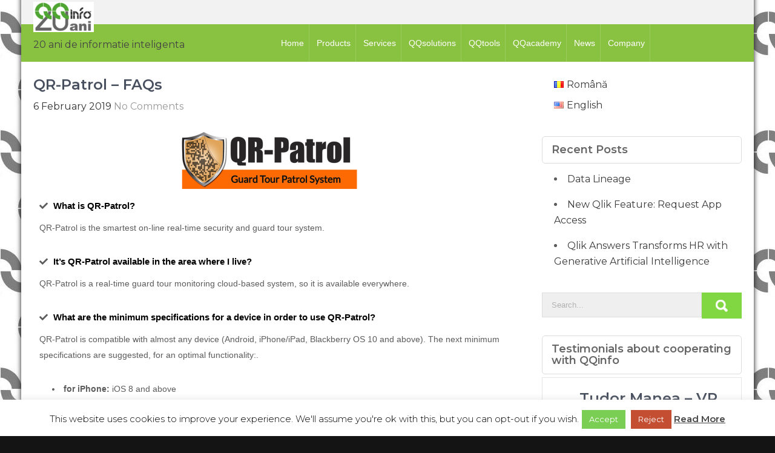

--- FILE ---
content_type: text/html; charset=UTF-8
request_url: https://qqinfo.ro/en/qr-patrol-faqs/
body_size: 30943
content:
<!DOCTYPE html>
<html lang="en-US">
<head>
<meta charset="UTF-8">
<meta name="viewport" content="width=device-width, initial-scale=1">
<link rel="profile" href="http://gmpg.org/xfn/11">
	<link rel="pingback" href="https://qqinfo.ro/xmlrpc.php">
<title>QR-Patrol &#8211; FAQs &#8211; QQinfo</title>
<meta name='robots' content='max-image-preview:large' />
	<style>img:is([sizes="auto" i], [sizes^="auto," i]) { contain-intrinsic-size: 3000px 1500px }</style>
	<link rel="alternate" href="https://qqinfo.ro/qr-patrol-faq/" hreflang="ro" />
<link rel="alternate" href="https://qqinfo.ro/en/qr-patrol-faqs/" hreflang="en" />
<link rel='dns-prefetch' href='//fonts.googleapis.com' />
<link rel='preconnect' href='//i0.wp.com' />
<link rel="alternate" type="application/rss+xml" title="QQinfo &raquo; Feed" href="https://qqinfo.ro/en/feed/" />
<link rel="alternate" type="application/rss+xml" title="QQinfo &raquo; Comments Feed" href="https://qqinfo.ro/en/comments/feed/" />
<link rel="alternate" type="application/rss+xml" title="QQinfo &raquo; QR-Patrol &#8211; FAQs Comments Feed" href="https://qqinfo.ro/en/qr-patrol-faqs/feed/" />
		<!-- This site uses the Google Analytics by MonsterInsights plugin v9.11.1 - Using Analytics tracking - https://www.monsterinsights.com/ -->
							<script src="//www.googletagmanager.com/gtag/js?id=G-L5WQGL1545"  data-cfasync="false" data-wpfc-render="false" type="text/javascript" async></script>
			<script data-cfasync="false" data-wpfc-render="false" type="text/javascript">
				var mi_version = '9.11.1';
				var mi_track_user = true;
				var mi_no_track_reason = '';
								var MonsterInsightsDefaultLocations = {"page_location":"https:\/\/qqinfo.ro\/en\/qr-patrol-faqs\/"};
								if ( typeof MonsterInsightsPrivacyGuardFilter === 'function' ) {
					var MonsterInsightsLocations = (typeof MonsterInsightsExcludeQuery === 'object') ? MonsterInsightsPrivacyGuardFilter( MonsterInsightsExcludeQuery ) : MonsterInsightsPrivacyGuardFilter( MonsterInsightsDefaultLocations );
				} else {
					var MonsterInsightsLocations = (typeof MonsterInsightsExcludeQuery === 'object') ? MonsterInsightsExcludeQuery : MonsterInsightsDefaultLocations;
				}

								var disableStrs = [
										'ga-disable-G-L5WQGL1545',
									];

				/* Function to detect opted out users */
				function __gtagTrackerIsOptedOut() {
					for (var index = 0; index < disableStrs.length; index++) {
						if (document.cookie.indexOf(disableStrs[index] + '=true') > -1) {
							return true;
						}
					}

					return false;
				}

				/* Disable tracking if the opt-out cookie exists. */
				if (__gtagTrackerIsOptedOut()) {
					for (var index = 0; index < disableStrs.length; index++) {
						window[disableStrs[index]] = true;
					}
				}

				/* Opt-out function */
				function __gtagTrackerOptout() {
					for (var index = 0; index < disableStrs.length; index++) {
						document.cookie = disableStrs[index] + '=true; expires=Thu, 31 Dec 2099 23:59:59 UTC; path=/';
						window[disableStrs[index]] = true;
					}
				}

				if ('undefined' === typeof gaOptout) {
					function gaOptout() {
						__gtagTrackerOptout();
					}
				}
								window.dataLayer = window.dataLayer || [];

				window.MonsterInsightsDualTracker = {
					helpers: {},
					trackers: {},
				};
				if (mi_track_user) {
					function __gtagDataLayer() {
						dataLayer.push(arguments);
					}

					function __gtagTracker(type, name, parameters) {
						if (!parameters) {
							parameters = {};
						}

						if (parameters.send_to) {
							__gtagDataLayer.apply(null, arguments);
							return;
						}

						if (type === 'event') {
														parameters.send_to = monsterinsights_frontend.v4_id;
							var hookName = name;
							if (typeof parameters['event_category'] !== 'undefined') {
								hookName = parameters['event_category'] + ':' + name;
							}

							if (typeof MonsterInsightsDualTracker.trackers[hookName] !== 'undefined') {
								MonsterInsightsDualTracker.trackers[hookName](parameters);
							} else {
								__gtagDataLayer('event', name, parameters);
							}
							
						} else {
							__gtagDataLayer.apply(null, arguments);
						}
					}

					__gtagTracker('js', new Date());
					__gtagTracker('set', {
						'developer_id.dZGIzZG': true,
											});
					if ( MonsterInsightsLocations.page_location ) {
						__gtagTracker('set', MonsterInsightsLocations);
					}
										__gtagTracker('config', 'G-L5WQGL1545', {"forceSSL":"true","link_attribution":"true"} );
										window.gtag = __gtagTracker;										(function () {
						/* https://developers.google.com/analytics/devguides/collection/analyticsjs/ */
						/* ga and __gaTracker compatibility shim. */
						var noopfn = function () {
							return null;
						};
						var newtracker = function () {
							return new Tracker();
						};
						var Tracker = function () {
							return null;
						};
						var p = Tracker.prototype;
						p.get = noopfn;
						p.set = noopfn;
						p.send = function () {
							var args = Array.prototype.slice.call(arguments);
							args.unshift('send');
							__gaTracker.apply(null, args);
						};
						var __gaTracker = function () {
							var len = arguments.length;
							if (len === 0) {
								return;
							}
							var f = arguments[len - 1];
							if (typeof f !== 'object' || f === null || typeof f.hitCallback !== 'function') {
								if ('send' === arguments[0]) {
									var hitConverted, hitObject = false, action;
									if ('event' === arguments[1]) {
										if ('undefined' !== typeof arguments[3]) {
											hitObject = {
												'eventAction': arguments[3],
												'eventCategory': arguments[2],
												'eventLabel': arguments[4],
												'value': arguments[5] ? arguments[5] : 1,
											}
										}
									}
									if ('pageview' === arguments[1]) {
										if ('undefined' !== typeof arguments[2]) {
											hitObject = {
												'eventAction': 'page_view',
												'page_path': arguments[2],
											}
										}
									}
									if (typeof arguments[2] === 'object') {
										hitObject = arguments[2];
									}
									if (typeof arguments[5] === 'object') {
										Object.assign(hitObject, arguments[5]);
									}
									if ('undefined' !== typeof arguments[1].hitType) {
										hitObject = arguments[1];
										if ('pageview' === hitObject.hitType) {
											hitObject.eventAction = 'page_view';
										}
									}
									if (hitObject) {
										action = 'timing' === arguments[1].hitType ? 'timing_complete' : hitObject.eventAction;
										hitConverted = mapArgs(hitObject);
										__gtagTracker('event', action, hitConverted);
									}
								}
								return;
							}

							function mapArgs(args) {
								var arg, hit = {};
								var gaMap = {
									'eventCategory': 'event_category',
									'eventAction': 'event_action',
									'eventLabel': 'event_label',
									'eventValue': 'event_value',
									'nonInteraction': 'non_interaction',
									'timingCategory': 'event_category',
									'timingVar': 'name',
									'timingValue': 'value',
									'timingLabel': 'event_label',
									'page': 'page_path',
									'location': 'page_location',
									'title': 'page_title',
									'referrer' : 'page_referrer',
								};
								for (arg in args) {
																		if (!(!args.hasOwnProperty(arg) || !gaMap.hasOwnProperty(arg))) {
										hit[gaMap[arg]] = args[arg];
									} else {
										hit[arg] = args[arg];
									}
								}
								return hit;
							}

							try {
								f.hitCallback();
							} catch (ex) {
							}
						};
						__gaTracker.create = newtracker;
						__gaTracker.getByName = newtracker;
						__gaTracker.getAll = function () {
							return [];
						};
						__gaTracker.remove = noopfn;
						__gaTracker.loaded = true;
						window['__gaTracker'] = __gaTracker;
					})();
									} else {
										console.log("");
					(function () {
						function __gtagTracker() {
							return null;
						}

						window['__gtagTracker'] = __gtagTracker;
						window['gtag'] = __gtagTracker;
					})();
									}
			</script>
							<!-- / Google Analytics by MonsterInsights -->
		<script type="text/javascript">
/* <![CDATA[ */
window._wpemojiSettings = {"baseUrl":"https:\/\/s.w.org\/images\/core\/emoji\/16.0.1\/72x72\/","ext":".png","svgUrl":"https:\/\/s.w.org\/images\/core\/emoji\/16.0.1\/svg\/","svgExt":".svg","source":{"concatemoji":"https:\/\/qqinfo.ro\/wp-includes\/js\/wp-emoji-release.min.js?ver=6.8.3"}};
/*! This file is auto-generated */
!function(s,n){var o,i,e;function c(e){try{var t={supportTests:e,timestamp:(new Date).valueOf()};sessionStorage.setItem(o,JSON.stringify(t))}catch(e){}}function p(e,t,n){e.clearRect(0,0,e.canvas.width,e.canvas.height),e.fillText(t,0,0);var t=new Uint32Array(e.getImageData(0,0,e.canvas.width,e.canvas.height).data),a=(e.clearRect(0,0,e.canvas.width,e.canvas.height),e.fillText(n,0,0),new Uint32Array(e.getImageData(0,0,e.canvas.width,e.canvas.height).data));return t.every(function(e,t){return e===a[t]})}function u(e,t){e.clearRect(0,0,e.canvas.width,e.canvas.height),e.fillText(t,0,0);for(var n=e.getImageData(16,16,1,1),a=0;a<n.data.length;a++)if(0!==n.data[a])return!1;return!0}function f(e,t,n,a){switch(t){case"flag":return n(e,"\ud83c\udff3\ufe0f\u200d\u26a7\ufe0f","\ud83c\udff3\ufe0f\u200b\u26a7\ufe0f")?!1:!n(e,"\ud83c\udde8\ud83c\uddf6","\ud83c\udde8\u200b\ud83c\uddf6")&&!n(e,"\ud83c\udff4\udb40\udc67\udb40\udc62\udb40\udc65\udb40\udc6e\udb40\udc67\udb40\udc7f","\ud83c\udff4\u200b\udb40\udc67\u200b\udb40\udc62\u200b\udb40\udc65\u200b\udb40\udc6e\u200b\udb40\udc67\u200b\udb40\udc7f");case"emoji":return!a(e,"\ud83e\udedf")}return!1}function g(e,t,n,a){var r="undefined"!=typeof WorkerGlobalScope&&self instanceof WorkerGlobalScope?new OffscreenCanvas(300,150):s.createElement("canvas"),o=r.getContext("2d",{willReadFrequently:!0}),i=(o.textBaseline="top",o.font="600 32px Arial",{});return e.forEach(function(e){i[e]=t(o,e,n,a)}),i}function t(e){var t=s.createElement("script");t.src=e,t.defer=!0,s.head.appendChild(t)}"undefined"!=typeof Promise&&(o="wpEmojiSettingsSupports",i=["flag","emoji"],n.supports={everything:!0,everythingExceptFlag:!0},e=new Promise(function(e){s.addEventListener("DOMContentLoaded",e,{once:!0})}),new Promise(function(t){var n=function(){try{var e=JSON.parse(sessionStorage.getItem(o));if("object"==typeof e&&"number"==typeof e.timestamp&&(new Date).valueOf()<e.timestamp+604800&&"object"==typeof e.supportTests)return e.supportTests}catch(e){}return null}();if(!n){if("undefined"!=typeof Worker&&"undefined"!=typeof OffscreenCanvas&&"undefined"!=typeof URL&&URL.createObjectURL&&"undefined"!=typeof Blob)try{var e="postMessage("+g.toString()+"("+[JSON.stringify(i),f.toString(),p.toString(),u.toString()].join(",")+"));",a=new Blob([e],{type:"text/javascript"}),r=new Worker(URL.createObjectURL(a),{name:"wpTestEmojiSupports"});return void(r.onmessage=function(e){c(n=e.data),r.terminate(),t(n)})}catch(e){}c(n=g(i,f,p,u))}t(n)}).then(function(e){for(var t in e)n.supports[t]=e[t],n.supports.everything=n.supports.everything&&n.supports[t],"flag"!==t&&(n.supports.everythingExceptFlag=n.supports.everythingExceptFlag&&n.supports[t]);n.supports.everythingExceptFlag=n.supports.everythingExceptFlag&&!n.supports.flag,n.DOMReady=!1,n.readyCallback=function(){n.DOMReady=!0}}).then(function(){return e}).then(function(){var e;n.supports.everything||(n.readyCallback(),(e=n.source||{}).concatemoji?t(e.concatemoji):e.wpemoji&&e.twemoji&&(t(e.twemoji),t(e.wpemoji)))}))}((window,document),window._wpemojiSettings);
/* ]]> */
</script>

<link rel='stylesheet' id='fluentform-elementor-widget-css' href='https://qqinfo.ro/wp-content/plugins/fluentform/assets/css/fluent-forms-elementor-widget.css?ver=6.1.14' type='text/css' media='all' />
<style id='wp-emoji-styles-inline-css' type='text/css'>

	img.wp-smiley, img.emoji {
		display: inline !important;
		border: none !important;
		box-shadow: none !important;
		height: 1em !important;
		width: 1em !important;
		margin: 0 0.07em !important;
		vertical-align: -0.1em !important;
		background: none !important;
		padding: 0 !important;
	}
</style>
<style id='classic-theme-styles-inline-css' type='text/css'>
/*! This file is auto-generated */
.wp-block-button__link{color:#fff;background-color:#32373c;border-radius:9999px;box-shadow:none;text-decoration:none;padding:calc(.667em + 2px) calc(1.333em + 2px);font-size:1.125em}.wp-block-file__button{background:#32373c;color:#fff;text-decoration:none}
</style>
<style id='global-styles-inline-css' type='text/css'>
:root{--wp--preset--aspect-ratio--square: 1;--wp--preset--aspect-ratio--4-3: 4/3;--wp--preset--aspect-ratio--3-4: 3/4;--wp--preset--aspect-ratio--3-2: 3/2;--wp--preset--aspect-ratio--2-3: 2/3;--wp--preset--aspect-ratio--16-9: 16/9;--wp--preset--aspect-ratio--9-16: 9/16;--wp--preset--color--black: #000000;--wp--preset--color--cyan-bluish-gray: #abb8c3;--wp--preset--color--white: #ffffff;--wp--preset--color--pale-pink: #f78da7;--wp--preset--color--vivid-red: #cf2e2e;--wp--preset--color--luminous-vivid-orange: #ff6900;--wp--preset--color--luminous-vivid-amber: #fcb900;--wp--preset--color--light-green-cyan: #7bdcb5;--wp--preset--color--vivid-green-cyan: #00d084;--wp--preset--color--pale-cyan-blue: #8ed1fc;--wp--preset--color--vivid-cyan-blue: #0693e3;--wp--preset--color--vivid-purple: #9b51e0;--wp--preset--gradient--vivid-cyan-blue-to-vivid-purple: linear-gradient(135deg,rgba(6,147,227,1) 0%,rgb(155,81,224) 100%);--wp--preset--gradient--light-green-cyan-to-vivid-green-cyan: linear-gradient(135deg,rgb(122,220,180) 0%,rgb(0,208,130) 100%);--wp--preset--gradient--luminous-vivid-amber-to-luminous-vivid-orange: linear-gradient(135deg,rgba(252,185,0,1) 0%,rgba(255,105,0,1) 100%);--wp--preset--gradient--luminous-vivid-orange-to-vivid-red: linear-gradient(135deg,rgba(255,105,0,1) 0%,rgb(207,46,46) 100%);--wp--preset--gradient--very-light-gray-to-cyan-bluish-gray: linear-gradient(135deg,rgb(238,238,238) 0%,rgb(169,184,195) 100%);--wp--preset--gradient--cool-to-warm-spectrum: linear-gradient(135deg,rgb(74,234,220) 0%,rgb(151,120,209) 20%,rgb(207,42,186) 40%,rgb(238,44,130) 60%,rgb(251,105,98) 80%,rgb(254,248,76) 100%);--wp--preset--gradient--blush-light-purple: linear-gradient(135deg,rgb(255,206,236) 0%,rgb(152,150,240) 100%);--wp--preset--gradient--blush-bordeaux: linear-gradient(135deg,rgb(254,205,165) 0%,rgb(254,45,45) 50%,rgb(107,0,62) 100%);--wp--preset--gradient--luminous-dusk: linear-gradient(135deg,rgb(255,203,112) 0%,rgb(199,81,192) 50%,rgb(65,88,208) 100%);--wp--preset--gradient--pale-ocean: linear-gradient(135deg,rgb(255,245,203) 0%,rgb(182,227,212) 50%,rgb(51,167,181) 100%);--wp--preset--gradient--electric-grass: linear-gradient(135deg,rgb(202,248,128) 0%,rgb(113,206,126) 100%);--wp--preset--gradient--midnight: linear-gradient(135deg,rgb(2,3,129) 0%,rgb(40,116,252) 100%);--wp--preset--font-size--small: 13px;--wp--preset--font-size--medium: 20px;--wp--preset--font-size--large: 36px;--wp--preset--font-size--x-large: 42px;--wp--preset--spacing--20: 0.44rem;--wp--preset--spacing--30: 0.67rem;--wp--preset--spacing--40: 1rem;--wp--preset--spacing--50: 1.5rem;--wp--preset--spacing--60: 2.25rem;--wp--preset--spacing--70: 3.38rem;--wp--preset--spacing--80: 5.06rem;--wp--preset--shadow--natural: 6px 6px 9px rgba(0, 0, 0, 0.2);--wp--preset--shadow--deep: 12px 12px 50px rgba(0, 0, 0, 0.4);--wp--preset--shadow--sharp: 6px 6px 0px rgba(0, 0, 0, 0.2);--wp--preset--shadow--outlined: 6px 6px 0px -3px rgba(255, 255, 255, 1), 6px 6px rgba(0, 0, 0, 1);--wp--preset--shadow--crisp: 6px 6px 0px rgba(0, 0, 0, 1);}:where(.is-layout-flex){gap: 0.5em;}:where(.is-layout-grid){gap: 0.5em;}body .is-layout-flex{display: flex;}.is-layout-flex{flex-wrap: wrap;align-items: center;}.is-layout-flex > :is(*, div){margin: 0;}body .is-layout-grid{display: grid;}.is-layout-grid > :is(*, div){margin: 0;}:where(.wp-block-columns.is-layout-flex){gap: 2em;}:where(.wp-block-columns.is-layout-grid){gap: 2em;}:where(.wp-block-post-template.is-layout-flex){gap: 1.25em;}:where(.wp-block-post-template.is-layout-grid){gap: 1.25em;}.has-black-color{color: var(--wp--preset--color--black) !important;}.has-cyan-bluish-gray-color{color: var(--wp--preset--color--cyan-bluish-gray) !important;}.has-white-color{color: var(--wp--preset--color--white) !important;}.has-pale-pink-color{color: var(--wp--preset--color--pale-pink) !important;}.has-vivid-red-color{color: var(--wp--preset--color--vivid-red) !important;}.has-luminous-vivid-orange-color{color: var(--wp--preset--color--luminous-vivid-orange) !important;}.has-luminous-vivid-amber-color{color: var(--wp--preset--color--luminous-vivid-amber) !important;}.has-light-green-cyan-color{color: var(--wp--preset--color--light-green-cyan) !important;}.has-vivid-green-cyan-color{color: var(--wp--preset--color--vivid-green-cyan) !important;}.has-pale-cyan-blue-color{color: var(--wp--preset--color--pale-cyan-blue) !important;}.has-vivid-cyan-blue-color{color: var(--wp--preset--color--vivid-cyan-blue) !important;}.has-vivid-purple-color{color: var(--wp--preset--color--vivid-purple) !important;}.has-black-background-color{background-color: var(--wp--preset--color--black) !important;}.has-cyan-bluish-gray-background-color{background-color: var(--wp--preset--color--cyan-bluish-gray) !important;}.has-white-background-color{background-color: var(--wp--preset--color--white) !important;}.has-pale-pink-background-color{background-color: var(--wp--preset--color--pale-pink) !important;}.has-vivid-red-background-color{background-color: var(--wp--preset--color--vivid-red) !important;}.has-luminous-vivid-orange-background-color{background-color: var(--wp--preset--color--luminous-vivid-orange) !important;}.has-luminous-vivid-amber-background-color{background-color: var(--wp--preset--color--luminous-vivid-amber) !important;}.has-light-green-cyan-background-color{background-color: var(--wp--preset--color--light-green-cyan) !important;}.has-vivid-green-cyan-background-color{background-color: var(--wp--preset--color--vivid-green-cyan) !important;}.has-pale-cyan-blue-background-color{background-color: var(--wp--preset--color--pale-cyan-blue) !important;}.has-vivid-cyan-blue-background-color{background-color: var(--wp--preset--color--vivid-cyan-blue) !important;}.has-vivid-purple-background-color{background-color: var(--wp--preset--color--vivid-purple) !important;}.has-black-border-color{border-color: var(--wp--preset--color--black) !important;}.has-cyan-bluish-gray-border-color{border-color: var(--wp--preset--color--cyan-bluish-gray) !important;}.has-white-border-color{border-color: var(--wp--preset--color--white) !important;}.has-pale-pink-border-color{border-color: var(--wp--preset--color--pale-pink) !important;}.has-vivid-red-border-color{border-color: var(--wp--preset--color--vivid-red) !important;}.has-luminous-vivid-orange-border-color{border-color: var(--wp--preset--color--luminous-vivid-orange) !important;}.has-luminous-vivid-amber-border-color{border-color: var(--wp--preset--color--luminous-vivid-amber) !important;}.has-light-green-cyan-border-color{border-color: var(--wp--preset--color--light-green-cyan) !important;}.has-vivid-green-cyan-border-color{border-color: var(--wp--preset--color--vivid-green-cyan) !important;}.has-pale-cyan-blue-border-color{border-color: var(--wp--preset--color--pale-cyan-blue) !important;}.has-vivid-cyan-blue-border-color{border-color: var(--wp--preset--color--vivid-cyan-blue) !important;}.has-vivid-purple-border-color{border-color: var(--wp--preset--color--vivid-purple) !important;}.has-vivid-cyan-blue-to-vivid-purple-gradient-background{background: var(--wp--preset--gradient--vivid-cyan-blue-to-vivid-purple) !important;}.has-light-green-cyan-to-vivid-green-cyan-gradient-background{background: var(--wp--preset--gradient--light-green-cyan-to-vivid-green-cyan) !important;}.has-luminous-vivid-amber-to-luminous-vivid-orange-gradient-background{background: var(--wp--preset--gradient--luminous-vivid-amber-to-luminous-vivid-orange) !important;}.has-luminous-vivid-orange-to-vivid-red-gradient-background{background: var(--wp--preset--gradient--luminous-vivid-orange-to-vivid-red) !important;}.has-very-light-gray-to-cyan-bluish-gray-gradient-background{background: var(--wp--preset--gradient--very-light-gray-to-cyan-bluish-gray) !important;}.has-cool-to-warm-spectrum-gradient-background{background: var(--wp--preset--gradient--cool-to-warm-spectrum) !important;}.has-blush-light-purple-gradient-background{background: var(--wp--preset--gradient--blush-light-purple) !important;}.has-blush-bordeaux-gradient-background{background: var(--wp--preset--gradient--blush-bordeaux) !important;}.has-luminous-dusk-gradient-background{background: var(--wp--preset--gradient--luminous-dusk) !important;}.has-pale-ocean-gradient-background{background: var(--wp--preset--gradient--pale-ocean) !important;}.has-electric-grass-gradient-background{background: var(--wp--preset--gradient--electric-grass) !important;}.has-midnight-gradient-background{background: var(--wp--preset--gradient--midnight) !important;}.has-small-font-size{font-size: var(--wp--preset--font-size--small) !important;}.has-medium-font-size{font-size: var(--wp--preset--font-size--medium) !important;}.has-large-font-size{font-size: var(--wp--preset--font-size--large) !important;}.has-x-large-font-size{font-size: var(--wp--preset--font-size--x-large) !important;}
:where(.wp-block-post-template.is-layout-flex){gap: 1.25em;}:where(.wp-block-post-template.is-layout-grid){gap: 1.25em;}
:where(.wp-block-columns.is-layout-flex){gap: 2em;}:where(.wp-block-columns.is-layout-grid){gap: 2em;}
:root :where(.wp-block-pullquote){font-size: 1.5em;line-height: 1.6;}
</style>
<link rel='stylesheet' id='contact-form-7-css' href='https://qqinfo.ro/wp-content/plugins/contact-form-7/includes/css/styles.css?ver=6.1.4' type='text/css' media='all' />
<link rel='stylesheet' id='cookie-law-info-css' href='https://qqinfo.ro/wp-content/plugins/cookie-law-info/legacy/public/css/cookie-law-info-public.css?ver=3.3.9.1' type='text/css' media='all' />
<link rel='stylesheet' id='cookie-law-info-gdpr-css' href='https://qqinfo.ro/wp-content/plugins/cookie-law-info/legacy/public/css/cookie-law-info-gdpr.css?ver=3.3.9.1' type='text/css' media='all' />
<link rel='stylesheet' id='widgets-on-pages-css' href='https://qqinfo.ro/wp-content/plugins/widgets-on-pages/public/css/widgets-on-pages-public.css?ver=1.4.0' type='text/css' media='all' />
<link rel='stylesheet' id='eae-css-css' href='https://qqinfo.ro/wp-content/plugins/addon-elements-for-elementor-page-builder/assets/css/eae.min.css?ver=1.14.4' type='text/css' media='all' />
<link rel='stylesheet' id='eae-peel-css-css' href='https://qqinfo.ro/wp-content/plugins/addon-elements-for-elementor-page-builder/assets/lib/peel/peel.css?ver=1.14.4' type='text/css' media='all' />
<link rel='stylesheet' id='milestone-lite-font-css' href='//fonts.googleapis.com/css?family=Montserrat%3A300%2C400%2C600%2C700%2C800%2C900&#038;ver=6.8.3' type='text/css' media='all' />
<link rel='stylesheet' id='milestone-lite-basic-style-css' href='https://qqinfo.ro/wp-content/themes/milestone-lite/style.css?ver=6.8.3' type='text/css' media='all' />
<link rel='stylesheet' id='nivo-slider-css' href='https://qqinfo.ro/wp-content/themes/milestone-lite/css/nivo-slider.css?ver=6.8.3' type='text/css' media='all' />
<link rel='stylesheet' id='milestone-lite-responsive-css' href='https://qqinfo.ro/wp-content/themes/milestone-lite/css/responsive.css?ver=6.8.3' type='text/css' media='all' />
<link rel='stylesheet' id='font-awesome-css' href='https://qqinfo.ro/wp-content/plugins/elementor/assets/lib/font-awesome/css/font-awesome.min.css?ver=4.7.0' type='text/css' media='all' />
<link rel='stylesheet' id='newsletter-css' href='https://qqinfo.ro/wp-content/plugins/newsletter/style.css?ver=9.1.1' type='text/css' media='all' />
<link rel='stylesheet' id='elementor-icons-css' href='https://qqinfo.ro/wp-content/plugins/elementor/assets/lib/eicons/css/elementor-icons.min.css?ver=5.46.0' type='text/css' media='all' />
<link rel='stylesheet' id='elementor-frontend-css' href='https://qqinfo.ro/wp-content/plugins/elementor/assets/css/frontend.min.css?ver=3.34.2' type='text/css' media='all' />
<link rel='stylesheet' id='elementor-post-6041-css' href='https://qqinfo.ro/wp-content/uploads/elementor/css/post-6041.css?ver=1769051881' type='text/css' media='all' />
<link rel='stylesheet' id='font-awesome-5-all-css' href='https://qqinfo.ro/wp-content/plugins/elementor/assets/lib/font-awesome/css/all.min.css?ver=1.0' type='text/css' media='all' />
<link rel='stylesheet' id='font-awesome-4-shim-css' href='https://qqinfo.ro/wp-content/plugins/elementor/assets/lib/font-awesome/css/v4-shims.min.css?ver=1.0' type='text/css' media='all' />
<link rel='stylesheet' id='widget-image-css' href='https://qqinfo.ro/wp-content/plugins/elementor/assets/css/widget-image.min.css?ver=3.34.2' type='text/css' media='all' />
<link rel='stylesheet' id='widget-icon-list-css' href='https://qqinfo.ro/wp-content/plugins/elementor/assets/css/widget-icon-list.min.css?ver=3.34.2' type='text/css' media='all' />
<link rel='stylesheet' id='elementor-post-5509-css' href='https://qqinfo.ro/wp-content/uploads/elementor/css/post-5509.css?ver=1769099958' type='text/css' media='all' />
<link rel='stylesheet' id='master-addons-main-style-css' href='https://qqinfo.ro/wp-content/plugins/master-addons/assets/css/master-addons-styles.css?ver=6.8.3' type='text/css' media='all' />
<link rel='stylesheet' id='__EPYT__style-css' href='https://qqinfo.ro/wp-content/plugins/youtube-embed-plus/styles/ytprefs.min.css?ver=14.2.4' type='text/css' media='all' />
<style id='__EPYT__style-inline-css' type='text/css'>

                .epyt-gallery-thumb {
                        width: 33.333%;
                }
                
</style>
<link rel='stylesheet' id='eael-general-css' href='https://qqinfo.ro/wp-content/plugins/essential-addons-for-elementor-lite/assets/front-end/css/view/general.min.css?ver=6.5.8' type='text/css' media='all' />
<link rel='stylesheet' id='elementor-gf-local-roboto-css' href='https://qqinfo.ro/wp-content/uploads/elementor/google-fonts/css/roboto.css?ver=1742267902' type='text/css' media='all' />
<link rel='stylesheet' id='elementor-gf-local-robotoslab-css' href='https://qqinfo.ro/wp-content/uploads/elementor/google-fonts/css/robotoslab.css?ver=1742267910' type='text/css' media='all' />
<link rel='stylesheet' id='elementor-icons-shared-0-css' href='https://qqinfo.ro/wp-content/plugins/elementor/assets/lib/font-awesome/css/fontawesome.min.css?ver=5.15.3' type='text/css' media='all' />
<link rel='stylesheet' id='elementor-icons-fa-solid-css' href='https://qqinfo.ro/wp-content/plugins/elementor/assets/lib/font-awesome/css/solid.min.css?ver=5.15.3' type='text/css' media='all' />
<script type="text/javascript" src="https://qqinfo.ro/wp-content/plugins/google-analytics-for-wordpress/assets/js/frontend-gtag.min.js?ver=9.11.1" id="monsterinsights-frontend-script-js" async="async" data-wp-strategy="async"></script>
<script data-cfasync="false" data-wpfc-render="false" type="text/javascript" id='monsterinsights-frontend-script-js-extra'>/* <![CDATA[ */
var monsterinsights_frontend = {"js_events_tracking":"true","download_extensions":"doc,pdf,ppt,zip,xls,docx,pptx,xlsx","inbound_paths":"[{\"path\":\"\\\/go\\\/\",\"label\":\"affiliate\"},{\"path\":\"\\\/recommend\\\/\",\"label\":\"affiliate\"}]","home_url":"https:\/\/qqinfo.ro","hash_tracking":"false","v4_id":"G-L5WQGL1545"};/* ]]> */
</script>
<script type="text/javascript" src="https://qqinfo.ro/wp-includes/js/jquery/jquery.min.js?ver=3.7.1" id="jquery-core-js"></script>
<script type="text/javascript" src="https://qqinfo.ro/wp-includes/js/jquery/jquery-migrate.min.js?ver=3.4.1" id="jquery-migrate-js"></script>
<script type="text/javascript" id="cookie-law-info-js-extra">
/* <![CDATA[ */
var Cli_Data = {"nn_cookie_ids":[],"cookielist":[],"non_necessary_cookies":[],"ccpaEnabled":"","ccpaRegionBased":"","ccpaBarEnabled":"","strictlyEnabled":["necessary","obligatoire"],"ccpaType":"gdpr","js_blocking":"","custom_integration":"","triggerDomRefresh":"","secure_cookies":""};
var cli_cookiebar_settings = {"animate_speed_hide":"500","animate_speed_show":"500","background":"#fff","border":"#444","border_on":"","button_1_button_colour":"#7bce54","button_1_button_hover":"#62a543","button_1_link_colour":"#fff","button_1_as_button":"1","button_1_new_win":"","button_2_button_colour":"#333","button_2_button_hover":"#292929","button_2_link_colour":"#444","button_2_as_button":"","button_2_hidebar":"","button_3_button_colour":"#c44e31","button_3_button_hover":"#9d3e27","button_3_link_colour":"#fff","button_3_as_button":"1","button_3_new_win":"","button_4_button_colour":"#000","button_4_button_hover":"#000000","button_4_link_colour":"#fff","button_4_as_button":"1","button_7_button_colour":"#61a229","button_7_button_hover":"#4e8221","button_7_link_colour":"#fff","button_7_as_button":"1","button_7_new_win":"","font_family":"inherit","header_fix":"","notify_animate_hide":"1","notify_animate_show":"","notify_div_id":"#cookie-law-info-bar","notify_position_horizontal":"right","notify_position_vertical":"bottom","scroll_close":"","scroll_close_reload":"","accept_close_reload":"","reject_close_reload":"","showagain_tab":"1","showagain_background":"#fff","showagain_border":"#000","showagain_div_id":"#cookie-law-info-again","showagain_x_position":"100px","text":"#000","show_once_yn":"","show_once":"10000","logging_on":"","as_popup":"","popup_overlay":"1","bar_heading_text":"","cookie_bar_as":"banner","popup_showagain_position":"bottom-right","widget_position":"left"};
var log_object = {"ajax_url":"https:\/\/qqinfo.ro\/wp-admin\/admin-ajax.php"};
/* ]]> */
</script>
<script type="text/javascript" src="https://qqinfo.ro/wp-content/plugins/cookie-law-info/legacy/public/js/cookie-law-info-public.js?ver=3.3.9.1" id="cookie-law-info-js"></script>
<script type="text/javascript" src="https://qqinfo.ro/wp-content/plugins/addon-elements-for-elementor-page-builder/assets/js/iconHelper.js?ver=1.0" id="eae-iconHelper-js"></script>
<script type="text/javascript" src="https://qqinfo.ro/wp-content/themes/milestone-lite/js/jquery.nivo.slider.js?ver=6.8.3" id="jquery-nivo-slider-js"></script>
<script type="text/javascript" src="https://qqinfo.ro/wp-content/themes/milestone-lite/js/editable.js?ver=6.8.3" id="milestone-lite-editable-js"></script>
<script type="text/javascript" id="__ytprefs__-js-extra">
/* <![CDATA[ */
var _EPYT_ = {"ajaxurl":"https:\/\/qqinfo.ro\/wp-admin\/admin-ajax.php","security":"3960caa966","gallery_scrolloffset":"20","eppathtoscripts":"https:\/\/qqinfo.ro\/wp-content\/plugins\/youtube-embed-plus\/scripts\/","eppath":"https:\/\/qqinfo.ro\/wp-content\/plugins\/youtube-embed-plus\/","epresponsiveselector":"[\"iframe.__youtube_prefs_widget__\"]","epdovol":"1","version":"14.2.4","evselector":"iframe.__youtube_prefs__[src], iframe[src*=\"youtube.com\/embed\/\"], iframe[src*=\"youtube-nocookie.com\/embed\/\"]","ajax_compat":"","maxres_facade":"eager","ytapi_load":"light","pause_others":"","stopMobileBuffer":"1","facade_mode":"","not_live_on_channel":""};
/* ]]> */
</script>
<script type="text/javascript" src="https://qqinfo.ro/wp-content/plugins/youtube-embed-plus/scripts/ytprefs.min.js?ver=14.2.4" id="__ytprefs__-js"></script>
<script type="text/javascript" src="https://qqinfo.ro/wp-content/plugins/live-blogroll/wp-live-blogroll.js.php?ver=6.8.3" id="wp_live_roll_script-js"></script>
<link rel="https://api.w.org/" href="https://qqinfo.ro/wp-json/" /><link rel="alternate" title="JSON" type="application/json" href="https://qqinfo.ro/wp-json/wp/v2/posts/5509" /><link rel="EditURI" type="application/rsd+xml" title="RSD" href="https://qqinfo.ro/xmlrpc.php?rsd" />
<meta name="generator" content="WordPress 6.8.3" />
<link rel="canonical" href="https://qqinfo.ro/en/qr-patrol-faqs/" />
<link rel='shortlink' href='https://qqinfo.ro/?p=5509' />
<link rel="alternate" title="oEmbed (JSON)" type="application/json+oembed" href="https://qqinfo.ro/wp-json/oembed/1.0/embed?url=https%3A%2F%2Fqqinfo.ro%2Fen%2Fqr-patrol-faqs%2F&#038;lang=en" />
<link rel="alternate" title="oEmbed (XML)" type="text/xml+oembed" href="https://qqinfo.ro/wp-json/oembed/1.0/embed?url=https%3A%2F%2Fqqinfo.ro%2Fen%2Fqr-patrol-faqs%2F&#038;format=xml&#038;lang=en" />
<!-- Facebook Pixel Code -->
<script>
!function(f,b,e,v,n,t,s){if(f.fbq)return;n=f.fbq=function(){n.callMethod?
n.callMethod.apply(n,arguments):n.queue.push(arguments)};if(!f._fbq)f._fbq=n;
n.push=n;n.loaded=!0;n.version='2.0';n.queue=[];t=b.createElement(e);t.async=!0;
t.src=v;s=b.getElementsByTagName(e)[0];s.parentNode.insertBefore(t,s)}(window,
document,'script','https://connect.facebook.net/en_US/fbevents.js');
fbq('init', '610839925791537'); // Insert your pixel ID here.
fbq('track', 'PageView');
</script>
<noscript><img height="1" width="1" style="display:none"
src="https://www.facebook.com/tr?id=610839925791537&ev=PageView&noscript=1"
/></noscript>
<!-- DO NOT MODIFY -->
<!-- End Facebook Pixel Code -->

<!-- Heatmap tracking code-->
<script>
(function(h,e,a,t,m,p) {
m=e.createElement(a);m.async=!0;m.src=t;
p=e.getElementsByTagName(a)[0];p.parentNode.insertBefore(m,p);
})(window,document,'script','https://u.heatmap.it/log.js');
</script>
<!-- End Heatmap tracking code--><link rel="stylesheet" href="https://qqinfo.ro/wp-content/plugins/live-blogroll/wp-live-blogroll.css" type="text/css" />      <script type="text/javascript">
        (function () {
          window.ma_el_fs = { can_use_premium_code__premium_only: false};
        })();
      </script>
            	<style type="text/css"> 					
					a, .siteblog_listing h2 a:hover,
					#sidebar ul li a:hover,									
					.siteblog_listing h3 a:hover,
					.cols-4 ul li a:hover, .cols-4 ul li.current_page_item a,
					.recent-post h6:hover,					
					.page-four-column:hover h3,
					.footer-icons a:hover,					
					.postmeta a:hover,
					.pagebutton:hover
					{ color:#81d742;}
					 
					
					.pagination ul li .current, .pagination ul li a:hover, 
					#commentform input#submit:hover,					
					.nivo-controlNav a.active,
					.ReadMore,
					.slide_info .slide_more,
					.appbutton:hover,					
					#sidebar .search-form input.search-submit,				
					.wpcf7 input[type='submit'],
					#featureswrap			
					{ background-color:#81d742;}					
					
					
			</style> 
<meta name="generator" content="Elementor 3.34.2; features: additional_custom_breakpoints; settings: css_print_method-external, google_font-enabled, font_display-auto">
			<style>
				.e-con.e-parent:nth-of-type(n+4):not(.e-lazyloaded):not(.e-no-lazyload),
				.e-con.e-parent:nth-of-type(n+4):not(.e-lazyloaded):not(.e-no-lazyload) * {
					background-image: none !important;
				}
				@media screen and (max-height: 1024px) {
					.e-con.e-parent:nth-of-type(n+3):not(.e-lazyloaded):not(.e-no-lazyload),
					.e-con.e-parent:nth-of-type(n+3):not(.e-lazyloaded):not(.e-no-lazyload) * {
						background-image: none !important;
					}
				}
				@media screen and (max-height: 640px) {
					.e-con.e-parent:nth-of-type(n+2):not(.e-lazyloaded):not(.e-no-lazyload),
					.e-con.e-parent:nth-of-type(n+2):not(.e-lazyloaded):not(.e-no-lazyload) * {
						background-image: none !important;
					}
				}
			</style>
				<style type="text/css">
		
	</style>
	<style type="text/css" id="custom-background-css">
body.custom-background { background-color: #141414; background-image: url("https://qqinfo.ro/wp-content/uploads/2021/07/Poza-fundal6-e1626973142741.jpg"); background-position: left top; background-size: auto; background-repeat: repeat; background-attachment: scroll; }
</style>
	<link rel="icon" href="https://qqinfo.ro/wp-content/uploads/2020/11/logo-letter-QQinfo.ico" sizes="32x32" />
<link rel="icon" href="https://qqinfo.ro/wp-content/uploads/2020/11/logo-letter-QQinfo.ico" sizes="192x192" />
<link rel="apple-touch-icon" href="https://qqinfo.ro/wp-content/uploads/2020/11/logo-letter-QQinfo.ico" />
<meta name="msapplication-TileImage" content="https://qqinfo.ro/wp-content/uploads/2020/11/logo-letter-QQinfo.ico" />
		<style type="text/css" id="wp-custom-css">
			
/* PAGE WIDTH !!?

/* option 0
@media (max-width: 650px) {
  .main-navigation > ul > li > a
{
  font-size: 10px;
  margin-left: 7px;
} 
}

 
/* option 1
.full-width .archive-header, .full-width .comments-area, .full-width .image-navigation, .full-width .page-header, .full-width .page-content, .full-width .post-navigation, .full-width .site-content .entry-header, .full-width .site-content .entry-content, .full-width .site-content .entry-summary, .full-width .site-content footer.entry-meta {
margin-right: auto;
max-width: 2000px;
}


/* option 2
@media (max-width: 650px) {
  .main-navigation > ul > li > a
{
  font-size: 10px;
  margin-left: 7px;
} 
}
/* option 4
.site-menu-content {
max-width: 1900px;
}

/* option 3
.sticky-menu {
max-width: 50%;
}

//option 5
#sidebar ul li a {
    padding: 0 0 0 10px;
    color: #3b3b3b;
    display: initial;
}

*/		</style>
		</head>
<body class="wp-singular post-template-default single single-post postid-5509 single-format-standard custom-background wp-custom-logo wp-embed-responsive wp-theme-milestone-lite group-blog elementor-default elementor-kit-6041 elementor-page elementor-page-5509">

<a class="skip-link screen-reader-text" href="#pagelayout_area">
Skip to content</a>

<div id="sitewrapper" class="boxlayout">
<div class="header no-sticky headerinner">
	 				  
        <div class="container">
            <div class="logo">
            			<a href="https://qqinfo.ro/en/" class="custom-logo-link" rel="home"><img width="100" height="50" src="https://i0.wp.com/qqinfo.ro/wp-content/uploads/2025/11/cropped-logo-20ani-QQinfo-v5-DREPTUNGHI-ALB-FARA-Inf_Intel-600wide.png?fit=100%2C50&amp;ssl=1" class="custom-logo" alt="QQinfo" decoding="async" /></a>                        <h1><a href="https://qqinfo.ro/en/">QQinfo</a></h1>
                        <span>20 ani de informatie inteligenta</span>
            </div><!-- logo -->
                        	
            <div class="clear"></div>
            
        </div><!-- container -->
        
<div class="mainmenu">
 <div class="container">
    <div class="toggle">
        <a class="toggleMenu" href="#">Menu</a>
    </div><!-- toggle --> 
    <div class="headermenu">                   
   	  <div class="menu-qqmenu-en-container"><ul id="menu-qqmenu-en" class="menu"><li id="menu-item-16385" class="menu-item menu-item-type-post_type menu-item-object-page menu-item-16385"><a href="https://qqinfo.ro/">Home</a></li>
<li id="menu-item-4348" class="menu-item menu-item-type-post_type menu-item-object-page menu-item-has-children menu-item-4348"><a href="https://qqinfo.ro/en/products-2/">Products</a>
<ul class="sub-menu">
	<li id="menu-item-4350" class="menu-item menu-item-type-post_type menu-item-object-page menu-item-4350"><a href="https://qqinfo.ro/en/products-2/qlik-sense/">Qlik Sense™</a></li>
	<li id="menu-item-4349" class="menu-item menu-item-type-post_type menu-item-object-page menu-item-4349"><a href="https://qqinfo.ro/en/products-2/qlikview/">QlikView™</a></li>
	<li id="menu-item-4351" class="menu-item menu-item-type-post_type menu-item-object-page menu-item-4351"><a href="https://qqinfo.ro/en/products-2/qlik-nprinting/">Qlik NPrinting™</a></li>
	<li id="menu-item-4353" class="menu-item menu-item-type-post_type menu-item-object-page menu-item-4353"><a href="https://qqinfo.ro/en/products-2/qlik-web-connectors/">Qlik Web Connectors</a></li>
	<li id="menu-item-4352" class="menu-item menu-item-type-post_type menu-item-object-page menu-item-4352"><a href="https://qqinfo.ro/en/products-2/qlik-sap-connector/">Qlik SAP Connector</a></li>
	<li id="menu-item-31315" class="menu-item menu-item-type-post_type menu-item-object-page menu-item-31315"><a href="https://qqinfo.ro/inphinity-forms/">Inphinity Forms</a></li>
	<li id="menu-item-31314" class="menu-item menu-item-type-post_type menu-item-object-page menu-item-31314"><a href="https://qqinfo.ro/inphinity-flow/">Inphinity Flow</a></li>
	<li id="menu-item-31349" class="menu-item menu-item-type-post_type menu-item-object-page menu-item-31349"><a href="https://qqinfo.ro/en/planacy-en/about-planacy-2/">About Planacy</a></li>
	<li id="menu-item-31316" class="menu-item menu-item-type-post_type menu-item-object-page menu-item-has-children menu-item-31316"><a href="https://qqinfo.ro/qr-patrol/">QR-Patrol</a>
	<ul class="sub-menu">
		<li id="menu-item-37885" class="menu-item menu-item-type-post_type menu-item-object-post menu-item-37885"><a href="https://qqinfo.ro/en/qr-patrol-updates/">QR-Patrol Updates</a></li>
	</ul>
</li>
	<li id="menu-item-38840" class="menu-item menu-item-type-post_type menu-item-object-page menu-item-has-children menu-item-38840"><a href="https://qqinfo.ro/en/my-lone-workers-en/">MyLoneWorkers</a>
	<ul class="sub-menu">
		<li id="menu-item-38839" class="menu-item menu-item-type-post_type menu-item-object-page menu-item-38839"><a href="https://qqinfo.ro/en/my-lone-workers-en/myloneworkers-mobile-application-en/">MyLoneWorkers Mobile</a></li>
		<li id="menu-item-38838" class="menu-item menu-item-type-post_type menu-item-object-page menu-item-38838"><a href="https://qqinfo.ro/en/my-lone-workers-en/myloneworkers-web-application-en/">MyLoneWorkers Web</a></li>
		<li id="menu-item-38837" class="menu-item menu-item-type-post_type menu-item-object-page menu-item-38837"><a href="https://qqinfo.ro/en/my-lone-workers-en/myloneworkers-m-a-r-s-application-en/">MyLoneWorkers M.A.R.S.</a></li>
		<li id="menu-item-38836" class="menu-item menu-item-type-post_type menu-item-object-page menu-item-38836"><a href="https://qqinfo.ro/en/my-lone-workers-en/qr-ptt-application-en/">QR-PTT</a></li>
	</ul>
</li>
	<li id="menu-item-45706" class="menu-item menu-item-type-post_type menu-item-object-page menu-item-has-children menu-item-45706"><a href="https://qqinfo.ro/en/workeen-ai-en/">Workeen AI</a>
	<ul class="sub-menu">
		<li id="menu-item-45709" class="menu-item menu-item-type-post_type menu-item-object-page menu-item-45709"><a href="https://qqinfo.ro/en/workeen-ai-en/workeen-ai-web-app/">Workeen AI – Web App</a></li>
		<li id="menu-item-45708" class="menu-item menu-item-type-post_type menu-item-object-page menu-item-45708"><a href="https://qqinfo.ro/en/workeen-ai-en/workeen-ai-mobile-app/">Workeen AI – Mobile App</a></li>
		<li id="menu-item-45707" class="menu-item menu-item-type-post_type menu-item-object-page menu-item-45707"><a href="https://qqinfo.ro/en/workeen-ai-en/workeen-ai-needs-based-customization/">Workeen AI – Needs Based Customization</a></li>
	</ul>
</li>
	<li id="menu-item-46494" class="menu-item menu-item-type-post_type menu-item-object-page menu-item-46494"><a href="https://qqinfo.ro/en/gpslive-en/">GPSlive</a></li>
</ul>
</li>
<li id="menu-item-4354" class="menu-item menu-item-type-post_type menu-item-object-page menu-item-has-children menu-item-4354"><a href="https://qqinfo.ro/en/services/">Services</a>
<ul class="sub-menu">
	<li id="menu-item-4356" class="menu-item menu-item-type-post_type menu-item-object-page menu-item-4356"><a href="https://qqinfo.ro/en/services/bi-consultancy/">BI Consulting</a></li>
	<li id="menu-item-4359" class="menu-item menu-item-type-post_type menu-item-object-page menu-item-4359"><a href="https://qqinfo.ro/en/business-consulting-2/">Business Consulting</a></li>
	<li id="menu-item-4358" class="menu-item menu-item-type-post_type menu-item-object-page menu-item-4358"><a href="https://qqinfo.ro/en/services/bi-training/">BI Training</a></li>
	<li id="menu-item-4357" class="menu-item menu-item-type-post_type menu-item-object-page menu-item-4357"><a href="https://qqinfo.ro/en/services/bi-outsourcing/">BI Outsourcing</a></li>
	<li id="menu-item-4361" class="menu-item menu-item-type-post_type menu-item-object-page menu-item-4361"><a href="https://qqinfo.ro/en/dedicated-applications/">Dedicated Applications</a></li>
	<li id="menu-item-4360" class="menu-item menu-item-type-post_type menu-item-object-page menu-item-4360"><a href="https://qqinfo.ro/en/services/dq-audit/">Data Quality Audit</a></li>
	<li id="menu-item-4355" class="menu-item menu-item-type-post_type menu-item-object-page menu-item-4355"><a href="https://qqinfo.ro/en/services/bi-audit/">BI Audit</a></li>
	<li id="menu-item-4534" class="menu-item menu-item-type-post_type menu-item-object-page menu-item-4534"><a href="https://qqinfo.ro/en/services/operational-intelligence-solutions-2/">Operational Intelligence Solutions</a></li>
</ul>
</li>
<li id="menu-item-4362" class="menu-item menu-item-type-post_type menu-item-object-page menu-item-has-children menu-item-4362"><a href="https://qqinfo.ro/en/qqsolutions/">QQsolutions</a>
<ul class="sub-menu">
	<li id="menu-item-24421" class="menu-item menu-item-type-post_type menu-item-object-page menu-item-24421"><a href="https://qqinfo.ro/en/qqsales-en/">QQsales.margin™</a></li>
	<li id="menu-item-4365" class="menu-item menu-item-type-post_type menu-item-object-page menu-item-4365"><a href="https://qqinfo.ro/en/qqcrm/">QQcrm™</a></li>
	<li id="menu-item-4366" class="menu-item menu-item-type-post_type menu-item-object-page menu-item-4366"><a href="https://qqinfo.ro/en/qqpromo/">QQpromo™</a></li>
	<li id="menu-item-16263" class="menu-item menu-item-type-post_type menu-item-object-page menu-item-16263"><a href="https://qqinfo.ro/en/qqpricing-en/">QQpricing™</a></li>
	<li id="menu-item-24422" class="menu-item menu-item-type-post_type menu-item-object-page menu-item-24422"><a href="https://qqinfo.ro/en/factorial-analytics-cause-effect/">Factorial Analytics (cause – effect) on the variation of the sale and the margin</a></li>
	<li id="menu-item-16383" class="menu-item menu-item-type-post_type menu-item-object-page menu-item-16383"><a href="https://qqinfo.ro/en/qqtargetsbonus-en/">QQtargets&#038;bonus™</a></li>
	<li id="menu-item-24423" class="menu-item menu-item-type-post_type menu-item-object-page menu-item-24423"><a href="https://qqinfo.ro/en/qqbasket-analytics-en/">QQbasket.analytics™</a></li>
	<li id="menu-item-16265" class="menu-item menu-item-type-post_type menu-item-object-page menu-item-16265"><a href="https://qqinfo.ro/en/qqfin-en/">QQfin™</a></li>
	<li id="menu-item-24424" class="menu-item menu-item-type-post_type menu-item-object-page menu-item-24424"><a href="https://qqinfo.ro/en/qqgeomarketing-en/">QQgeomarketing™</a></li>
	<li id="menu-item-24425" class="menu-item menu-item-type-post_type menu-item-object-page menu-item-24425"><a href="https://qqinfo.ro/en/qqsales-advanced-en/">QQsales.advanced™</a></li>
	<li id="menu-item-4363" class="menu-item menu-item-type-post_type menu-item-object-page menu-item-4363"><a href="https://qqinfo.ro/en/qqbanking/">QQbanking™</a></li>
	<li id="menu-item-24426" class="menu-item menu-item-type-post_type menu-item-object-page menu-item-24426"><a href="https://qqinfo.ro/en/qqinventory-en/">QQinventory™</a></li>
	<li id="menu-item-4368" class="menu-item menu-item-type-post_type menu-item-object-page menu-item-4368"><a href="https://qqinfo.ro/en/qqinventory-prevention/">QQinventory.prevention™</a></li>
	<li id="menu-item-4369" class="menu-item menu-item-type-post_type menu-item-object-page menu-item-4369"><a href="https://qqinfo.ro/en/qqrelocation/">QQrelocation™</a></li>
	<li id="menu-item-4367" class="menu-item menu-item-type-post_type menu-item-object-page menu-item-4367"><a href="https://qqinfo.ro/en/qqinventory-health/">QQinventory.health™</a></li>
	<li id="menu-item-4370" class="menu-item menu-item-type-post_type menu-item-object-page menu-item-4370"><a href="https://qqinfo.ro/en/qqvendor-reporting/">QQvendor.reporting™</a></li>
	<li id="menu-item-24427" class="menu-item menu-item-type-post_type menu-item-object-page menu-item-24427"><a href="https://qqinfo.ro/en/cash-driver-en/">Cash Driver™</a></li>
	<li id="menu-item-24428" class="menu-item menu-item-type-post_type menu-item-object-page menu-item-24428"><a href="https://qqinfo.ro/en/qqsip-en/">QQsip™</a></li>
	<li id="menu-item-24429" class="menu-item menu-item-type-post_type menu-item-object-page menu-item-24429"><a href="https://qqinfo.ro/en/qqcashmanager-en/">QQcash.manager™</a></li>
	<li id="menu-item-4364" class="menu-item menu-item-type-post_type menu-item-object-page menu-item-4364"><a href="https://qqinfo.ro/en/qqcashflow/">QQcashflow™</a></li>
	<li id="menu-item-24430" class="menu-item menu-item-type-post_type menu-item-object-page menu-item-24430"><a href="https://qqinfo.ro/en/qqbanking/">QQbanking™</a></li>
	<li id="menu-item-24431" class="menu-item menu-item-type-post_type menu-item-object-page menu-item-24431"><a href="https://qqinfo.ro/en/qqfin-en/">QQfin™</a></li>
	<li id="menu-item-24432" class="menu-item menu-item-type-post_type menu-item-object-page menu-item-24432"><a href="https://qqinfo.ro/en/qqabc-en/">QQabc™</a></li>
	<li id="menu-item-24433" class="menu-item menu-item-type-post_type menu-item-object-page menu-item-24433"><a href="https://qqinfo.ro/en/qqccc-en/">QQccc™</a></li>
	<li id="menu-item-24434" class="menu-item menu-item-type-post_type menu-item-object-page menu-item-24434"><a href="https://qqinfo.ro/en/qqworking-capital-en/">QQworking.capital™</a></li>
	<li id="menu-item-4380" class="menu-item menu-item-type-post_type menu-item-object-page menu-item-4380"><a href="https://qqinfo.ro/en/macroeq/">macroEQ™</a></li>
	<li id="menu-item-25566" class="menu-item menu-item-type-post_type menu-item-object-page menu-item-25566"><a href="https://qqinfo.ro/en/qsaft-en/">Qsaft™</a></li>
	<li id="menu-item-4371" class="menu-item menu-item-type-post_type menu-item-object-page menu-item-4371"><a href="https://qqinfo.ro/en/qqwork-logger/">QQwork.logger™</a></li>
	<li id="menu-item-4372" class="menu-item menu-item-type-post_type menu-item-object-page menu-item-4372"><a href="https://qqinfo.ro/en/qqworkload/">QQworkload™</a></li>
	<li id="menu-item-24436" class="menu-item menu-item-type-post_type menu-item-object-page menu-item-24436"><a href="https://qqinfo.ro/en/qqpresence-en/">QQpresence™</a></li>
	<li id="menu-item-24437" class="menu-item menu-item-type-post_type menu-item-object-page menu-item-24437"><a href="https://qqinfo.ro/qqmaintenance/">QQmaintenance™</a></li>
	<li id="menu-item-24439" class="menu-item menu-item-type-post_type menu-item-object-page menu-item-24439"><a href="https://qqinfo.ro/qqdocuman/">QQdocuman™</a></li>
	<li id="menu-item-24440" class="menu-item menu-item-type-post_type menu-item-object-page menu-item-24440"><a href="https://qqinfo.ro/qqprojectman/">QQprojectman™</a></li>
</ul>
</li>
<li id="menu-item-26773" class="menu-item menu-item-type-post_type menu-item-object-page menu-item-has-children menu-item-26773"><a href="https://qqinfo.ro/en/qqtools-en/">QQtools</a>
<ul class="sub-menu">
	<li id="menu-item-26931" class="menu-item menu-item-type-post_type menu-item-object-page menu-item-26931"><a href="https://qqinfo.ro/en/qqtrust-en/">QQtrust™</a></li>
	<li id="menu-item-26932" class="menu-item menu-item-type-post_type menu-item-object-page menu-item-26932"><a href="https://qqinfo.ro/en/qqvalidator-en/">QQvalidator™</a></li>
	<li id="menu-item-40182" class="menu-item menu-item-type-post_type menu-item-object-page menu-item-40182"><a href="https://qqinfo.ro/en/qqdata-quality-en/">QQdata.quality™</a></li>
	<li id="menu-item-26933" class="menu-item menu-item-type-post_type menu-item-object-page menu-item-26933"><a href="https://qqinfo.ro/en/qqsecurity-en/">QQsecurity™</a></li>
	<li id="menu-item-26934" class="menu-item menu-item-type-post_type menu-item-object-page menu-item-26934"><a href="https://qqinfo.ro/en/qqsysprofiler-en/">QQsys&#038;profiler™</a></li>
	<li id="menu-item-26935" class="menu-item menu-item-type-post_type menu-item-object-page menu-item-26935"><a href="https://qqinfo.ro/en/qosmic-en/">Qcosmic™</a></li>
	<li id="menu-item-40528" class="menu-item menu-item-type-post_type menu-item-object-page menu-item-40528"><a href="https://qqinfo.ro/en/qqdata-inventory-en/">QQdata.inventory™</a></li>
	<li id="menu-item-26936" class="menu-item menu-item-type-post_type menu-item-object-page menu-item-26936"><a href="https://qqinfo.ro/en/qqadjustments-en/">QQadjustments™</a></li>
	<li id="menu-item-26937" class="menu-item menu-item-type-post_type menu-item-object-page menu-item-26937"><a href="https://qqinfo.ro/en/qqslicer-en/">QQslicer™</a></li>
	<li id="menu-item-26938" class="menu-item menu-item-type-post_type menu-item-object-page menu-item-26938"><a href="https://qqinfo.ro/en/sirq-en/">SIRQ™</a></li>
	<li id="menu-item-26939" class="menu-item menu-item-type-post_type menu-item-object-page menu-item-26939"><a href="https://qqinfo.ro/en/airsirq-en/">AirSIRQ™</a></li>
	<li id="menu-item-26940" class="menu-item menu-item-type-post_type menu-item-object-page menu-item-26940"><a href="https://qqinfo.ro/en/qqpartitioning-en/">QQpartitioning™</a></li>
	<li id="menu-item-26941" class="menu-item menu-item-type-post_type menu-item-object-page menu-item-26941"><a href="https://qqinfo.ro/en/qqincremental-en/">QQincremental™</a></li>
	<li id="menu-item-26942" class="menu-item menu-item-type-post_type menu-item-object-page menu-item-26942"><a href="https://qqinfo.ro/en/qqdynjsongenerator-en/">QQdynJSONgenerator™</a></li>
	<li id="menu-item-26943" class="menu-item menu-item-type-post_type menu-item-object-page menu-item-26943"><a href="https://qqinfo.ro/en/qqdynxlsgenerator-en/">QQdynXLSgenerator™</a></li>
	<li id="menu-item-26944" class="menu-item menu-item-type-post_type menu-item-object-page menu-item-26944"><a href="https://qqinfo.ro/en/qqdynxmlgenerator-en/">QQdynXMLgenerator™</a></li>
	<li id="menu-item-26945" class="menu-item menu-item-type-post_type menu-item-object-page menu-item-26945"><a href="https://qqinfo.ro/en/qqdynxmlreader-en/">QQdynXMLreader™</a></li>
	<li id="menu-item-26946" class="menu-item menu-item-type-post_type menu-item-object-page menu-item-26946"><a href="https://qqinfo.ro/en/qqchapters-en/">QQchapters™</a></li>
	<li id="menu-item-26947" class="menu-item menu-item-type-post_type menu-item-object-page menu-item-26947"><a href="https://qqinfo.ro/en/qqinput-table-en/">QQinput.table™</a></li>
	<li id="menu-item-29739" class="menu-item menu-item-type-post_type menu-item-object-page menu-item-29739"><a href="https://qqinfo.ro/en/qqconfig-tracker-en/">QQconfig.tracker™</a></li>
	<li id="menu-item-33513" class="menu-item menu-item-type-post_type menu-item-object-page menu-item-33513"><a href="https://qqinfo.ro/en/qqsemaphors-en/">QQsemaphors</a></li>
	<li id="menu-item-39066" class="menu-item menu-item-type-post_type menu-item-object-page menu-item-39066"><a href="https://qqinfo.ro/en/qqparallel-processing-en/">QQparallel.processing™</a></li>
	<li id="menu-item-39158" class="menu-item menu-item-type-post_type menu-item-object-page menu-item-39158"><a href="https://qqinfo.ro/en/qqkey-profiler-preparator-en/">QQkey.profiler&#038;preparator™</a></li>
</ul>
</li>
<li id="menu-item-4374" class="menu-item menu-item-type-post_type menu-item-object-page menu-item-has-children menu-item-4374"><a href="https://qqinfo.ro/en/qqacademy-2/">QQacademy</a>
<ul class="sub-menu">
	<li id="menu-item-4376" class="menu-item menu-item-type-post_type menu-item-object-page menu-item-4376"><a href="https://qqinfo.ro/en/qqacademy-2/qqacademy-details/">QQacademy details</a></li>
	<li id="menu-item-4375" class="menu-item menu-item-type-post_type menu-item-object-page menu-item-4375"><a href="https://qqinfo.ro/en/qqacademy-2/registration-form/">Registration Form</a></li>
</ul>
</li>
<li id="menu-item-4378" class="menu-item menu-item-type-post_type menu-item-object-page menu-item-has-children menu-item-4378"><a href="https://qqinfo.ro/en/news-en/">News</a>
<ul class="sub-menu">
	<li id="menu-item-4868" class="menu-item menu-item-type-taxonomy menu-item-object-category menu-item-4868"><a href="https://qqinfo.ro/en/category/press-releases/">Press Releases</a></li>
	<li id="menu-item-4867" class="menu-item menu-item-type-taxonomy menu-item-object-category current-post-ancestor current-menu-parent current-post-parent menu-item-has-children menu-item-4867"><a href="https://qqinfo.ro/en/category/qqblog-en/">QQblog</a>
	<ul class="sub-menu">
		<li id="menu-item-37890" class="menu-item menu-item-type-post_type menu-item-object-post menu-item-37890"><a href="https://qqinfo.ro/en/qr-patrol-updates/">QR-Patrol Updates</a></li>
	</ul>
</li>
</ul>
</li>
<li id="menu-item-4384" class="menu-item menu-item-type-post_type menu-item-object-page menu-item-has-children menu-item-4384"><a href="https://qqinfo.ro/en/company/">Company</a>
<ul class="sub-menu">
	<li id="menu-item-4387" class="menu-item menu-item-type-post_type menu-item-object-page menu-item-4387"><a href="https://qqinfo.ro/en/company/history/">History</a></li>
	<li id="menu-item-4383" class="menu-item menu-item-type-post_type menu-item-object-page menu-item-4383"><a href="https://qqinfo.ro/en/vision-mission/">Vision, Mission</a></li>
	<li id="menu-item-4388" class="menu-item menu-item-type-post_type menu-item-object-page menu-item-4388"><a href="https://qqinfo.ro/en/our-clients/">Our Clients</a></li>
	<li id="menu-item-28217" class="menu-item menu-item-type-post_type menu-item-object-page menu-item-28217"><a href="https://qqinfo.ro/en/company/corporare-social-responsibility-en/">Corporate Social Responsibility</a></li>
	<li id="menu-item-4390" class="menu-item menu-item-type-post_type menu-item-object-page menu-item-has-children menu-item-4390"><a href="https://qqinfo.ro/en/careers-and-internships/">Careers</a>
	<ul class="sub-menu">
		<li id="menu-item-4393" class="menu-item menu-item-type-post_type menu-item-object-page menu-item-4393"><a href="https://qqinfo.ro/en/consultant-bi/">BI Consultant</a></li>
		<li id="menu-item-4392" class="menu-item menu-item-type-post_type menu-item-object-page menu-item-4392"><a href="https://qqinfo.ro/en/direct-bi-sales-executive-2/">Direct BI Sales Executive</a></li>
		<li id="menu-item-4394" class="menu-item menu-item-type-post_type menu-item-object-page menu-item-4394"><a href="https://qqinfo.ro/en/marketing-executive-2/">Marketing Executive</a></li>
		<li id="menu-item-4396" class="menu-item menu-item-type-post_type menu-item-object-page menu-item-4396"><a href="https://qqinfo.ro/en/qqinfo-intern/">QQinfo Intern</a></li>
	</ul>
</li>
	<li id="menu-item-4399" class="menu-item menu-item-type-post_type menu-item-object-page menu-item-4399"><a href="https://qqinfo.ro/en/contact-2/">Contact</a></li>
</ul>
</li>
</ul></div>   
    </div><!--.headermenu --> 
    
  </div><!-- .container-->
 </div><!-- .mainmenu-->
 
 
</div><!--.header -->

       
        

<div class="container">
     <div id="pagelayout_area">
        <section class="site-main">            
                                    <article id="post-5509" class="single-post post-5509 post type-post status-publish format-standard hentry category-qqblog-en">

 		    
    <header class="entry-header">
        <h3 class="single-title">QR-Patrol &#8211; FAQs</h3>    </header><!-- .entry-header -->    
     <div class="postmeta">
            <div class="post-date">6 February 2019</div><!-- post-date -->
            <div class="post-comment"> <a href="https://qqinfo.ro/en/qr-patrol-faqs/#respond">No Comments</a></div>            
    </div><!-- postmeta -->  

    <div class="entry-content">		
        		<div data-elementor-type="wp-post" data-elementor-id="5509" class="elementor elementor-5509 elementor-bc-flex-widget" data-elementor-post-type="post">
						<section class="elementor-section elementor-top-section elementor-element elementor-element-27f0c63 elementor-section-boxed elementor-section-height-default elementor-section-height-default jltma-glass-effect-no" data-id="27f0c63" data-element_type="section">
						<div class="elementor-container elementor-column-gap-default">
					<div class="elementor-column elementor-col-100 elementor-top-column elementor-element elementor-element-2c04e88 jltma-glass-effect-no" data-id="2c04e88" data-element_type="column">
			<div class="elementor-widget-wrap elementor-element-populated">
						<div class="elementor-element elementor-element-124b160 jltma-glass-effect-no elementor-widget elementor-widget-image" data-id="124b160" data-element_type="widget" data-widget_type="image.default">
				<div class="elementor-widget-container">
															<img decoding="async" width="300" height="103" src="https://i0.wp.com/qqinfo.ro/wp-content/uploads/2019/02/qrpatrol.png?fit=300%2C103&amp;ssl=1" class="attachment-medium size-medium wp-image-5502" alt="" srcset="https://i0.wp.com/qqinfo.ro/wp-content/uploads/2019/02/qrpatrol.png?w=655&amp;ssl=1 655w, https://i0.wp.com/qqinfo.ro/wp-content/uploads/2019/02/qrpatrol.png?resize=300%2C103&amp;ssl=1 300w" sizes="(max-width: 300px) 100vw, 300px" />															</div>
				</div>
				<div class="elementor-element elementor-element-6711d22 elementor-icon-list--layout-traditional elementor-list-item-link-full_width jltma-glass-effect-no elementor-widget elementor-widget-icon-list" data-id="6711d22" data-element_type="widget" data-widget_type="icon-list.default">
				<div class="elementor-widget-container">
							<ul class="elementor-icon-list-items">
							<li class="elementor-icon-list-item">
											<span class="elementor-icon-list-icon">
																<i class="fa fa-check" aria-hidden="true"></i>
													</span>
										<span class="elementor-icon-list-text"><b>What is QR-Patrol?</b></span>
									</li>
						</ul>
						</div>
				</div>
				<div class="elementor-element elementor-element-24f9d8d jltma-glass-effect-no elementor-widget elementor-widget-text-editor" data-id="24f9d8d" data-element_type="widget" data-widget_type="text-editor.default">
				<div class="elementor-widget-container">
									<p class="MsoNormal"><span lang="EN-US">QR-Patrol is the smartest on-line real-time security and guard tour system.</span></p>								</div>
				</div>
				<div class="elementor-element elementor-element-52e56a2 elementor-icon-list--layout-traditional elementor-list-item-link-full_width jltma-glass-effect-no elementor-widget elementor-widget-icon-list" data-id="52e56a2" data-element_type="widget" data-widget_type="icon-list.default">
				<div class="elementor-widget-container">
							<ul class="elementor-icon-list-items">
							<li class="elementor-icon-list-item">
											<span class="elementor-icon-list-icon">
																<i class="fa fa-check" aria-hidden="true"></i>
													</span>
										<span class="elementor-icon-list-text"><b>It’s QR-Patrol available in the area where I live?</b></span>
									</li>
						</ul>
						</div>
				</div>
				<div class="elementor-element elementor-element-a7591ba jltma-glass-effect-no elementor-widget elementor-widget-text-editor" data-id="a7591ba" data-element_type="widget" data-widget_type="text-editor.default">
				<div class="elementor-widget-container">
									<p class="MsoNormal"><span lang="EN-US">QR-Patrol is a real-time guard tour monitoring cloud-based system, so it is available everywhere.</span></p>								</div>
				</div>
				<div class="elementor-element elementor-element-ada366b elementor-icon-list--layout-traditional elementor-list-item-link-full_width jltma-glass-effect-no elementor-widget elementor-widget-icon-list" data-id="ada366b" data-element_type="widget" data-widget_type="icon-list.default">
				<div class="elementor-widget-container">
							<ul class="elementor-icon-list-items">
							<li class="elementor-icon-list-item">
											<span class="elementor-icon-list-icon">
																<i class="fa fa-check" aria-hidden="true"></i>
													</span>
										<span class="elementor-icon-list-text"><b>What are the minimum specifications for a device in order to use QR-Patrol?</b></span>
									</li>
						</ul>
						</div>
				</div>
				<div class="elementor-element elementor-element-1ecd3a2 jltma-glass-effect-no elementor-widget elementor-widget-text-editor" data-id="1ecd3a2" data-element_type="widget" data-widget_type="text-editor.default">
				<div class="elementor-widget-container">
									<p>QR-Patrol is compatible with almost any device (Android, iPhone/iPad, Blackberry OS 10 and above). The next minimum specifications are suggested, for an optimal functionality:.</p><ul><li><strong>for iPhone:</strong> iOS 8 and above</li><li><strong>for Android:</strong> RAM 512 and above, 5 MP camera and above, version of Android 4.0.3. and above, display resolution 800&#215;480 and above.</li></ul><p><em><strong>* </strong>not all devices are compatible with NFC feature and if you want to use Beacons, the device needs to support the BLE functionality</em></p>								</div>
				</div>
				<div class="elementor-element elementor-element-4c5107f elementor-icon-list--layout-traditional elementor-list-item-link-full_width jltma-glass-effect-no elementor-widget elementor-widget-icon-list" data-id="4c5107f" data-element_type="widget" data-widget_type="icon-list.default">
				<div class="elementor-widget-container">
							<ul class="elementor-icon-list-items">
							<li class="elementor-icon-list-item">
											<span class="elementor-icon-list-icon">
																<i class="fa fa-check" aria-hidden="true"></i>
													</span>
										<span class="elementor-icon-list-text"><b>What type of checkpoints can be used?</b></span>
									</li>
						</ul>
						</div>
				</div>
				<div class="elementor-element elementor-element-5424160 jltma-glass-effect-no elementor-widget elementor-widget-text-editor" data-id="5424160" data-element_type="widget" data-widget_type="text-editor.default">
				<div class="elementor-widget-container">
									<p class="MsoNormal"><span lang="EN-US">QR-Patrol is the only Guard Tour System that supports 3 types of checkpoints. So, you can use QR codes, NFC tags or Beacons.</span></p>								</div>
				</div>
				<div class="elementor-element elementor-element-2fab286 elementor-icon-list--layout-traditional elementor-list-item-link-full_width jltma-glass-effect-no elementor-widget elementor-widget-icon-list" data-id="2fab286" data-element_type="widget" data-widget_type="icon-list.default">
				<div class="elementor-widget-container">
							<ul class="elementor-icon-list-items">
							<li class="elementor-icon-list-item">
											<span class="elementor-icon-list-icon">
																<i class="fa fa-check" aria-hidden="true"></i>
													</span>
										<span class="elementor-icon-list-text"><b>What is the maximum number of checkpoints the application supports?</b></span>
									</li>
						</ul>
						</div>
				</div>
				<div class="elementor-element elementor-element-646cba3 jltma-glass-effect-no elementor-widget elementor-widget-text-editor" data-id="646cba3" data-element_type="widget" data-widget_type="text-editor.default">
				<div class="elementor-widget-container">
									<p><span lang="EN-US">There is no limit for checkpoints. The application supports an unlimited number of checkpoints.</span></p>								</div>
				</div>
				<div class="elementor-element elementor-element-7b30866 elementor-icon-list--layout-traditional elementor-list-item-link-full_width jltma-glass-effect-no elementor-widget elementor-widget-icon-list" data-id="7b30866" data-element_type="widget" data-widget_type="icon-list.default">
				<div class="elementor-widget-container">
							<ul class="elementor-icon-list-items">
							<li class="elementor-icon-list-item">
											<span class="elementor-icon-list-icon">
																<i class="fa fa-check" aria-hidden="true"></i>
													</span>
										<span class="elementor-icon-list-text"><b>Can I have up to three different agents to use QR-Patrol on three different smartphones?</b></span>
									</li>
						</ul>
						</div>
				</div>
				<div class="elementor-element elementor-element-7cbe90c jltma-glass-effect-no elementor-widget elementor-widget-text-editor" data-id="7cbe90c" data-element_type="widget" data-widget_type="text-editor.default">
				<div class="elementor-widget-container">
									<p class="MsoNormal"><span lang="EN-US">You can use three devices for up to three Guards, but if you use one device for different agents, all the events from the device must be copied on the cloud server before changing the Guard ID. Otherwise, all the data from the device will be lost.</span></p>								</div>
				</div>
				<div class="elementor-element elementor-element-04048a0 elementor-icon-list--layout-traditional elementor-list-item-link-full_width jltma-glass-effect-no elementor-widget elementor-widget-icon-list" data-id="04048a0" data-element_type="widget" data-widget_type="icon-list.default">
				<div class="elementor-widget-container">
							<ul class="elementor-icon-list-items">
							<li class="elementor-icon-list-item">
											<span class="elementor-icon-list-icon">
																<i class="fa fa-check" aria-hidden="true"></i>
													</span>
										<span class="elementor-icon-list-text"><b>Is the installation process complicated?</b></span>
									</li>
						</ul>
						</div>
				</div>
				<div class="elementor-element elementor-element-26f9acb jltma-glass-effect-no elementor-widget elementor-widget-text-editor" data-id="26f9acb" data-element_type="widget" data-widget_type="text-editor.default">
				<div class="elementor-widget-container">
									<p class="MsoNormal"><span lang="EN-US">No, it’s not complicated at all. All you have to do is to install the Mobile Application on your device, from the App Store. It’s the only step you need to do to use QR-Patrol!</span></p>								</div>
				</div>
				<div class="elementor-element elementor-element-3535642 elementor-icon-list--layout-traditional elementor-list-item-link-full_width jltma-glass-effect-no elementor-widget elementor-widget-icon-list" data-id="3535642" data-element_type="widget" data-widget_type="icon-list.default">
				<div class="elementor-widget-container">
							<ul class="elementor-icon-list-items">
							<li class="elementor-icon-list-item">
											<span class="elementor-icon-list-icon">
																<i class="fa fa-check" aria-hidden="true"></i>
													</span>
										<span class="elementor-icon-list-text"><b>Can I prevent my Guards from copying the checkpoints and “cheat” the system?</b></span>
									</li>
						</ul>
						</div>
				</div>
				<div class="elementor-element elementor-element-0bd32a3 jltma-glass-effect-no elementor-widget elementor-widget-text-editor" data-id="0bd32a3" data-element_type="widget" data-widget_type="text-editor.default">
				<div class="elementor-widget-container">
									<p>“Cheating” the system is not so easy to do, every time an employee send an event, his position (through GPS, WiFi or GSM antennas) and respective time-stamp are included, so you will be able to see where the employee is.</p>								</div>
				</div>
				<div class="elementor-element elementor-element-b12cd71 jltma-glass-effect-no elementor-widget elementor-widget-text-editor" data-id="b12cd71" data-element_type="widget" data-widget_type="text-editor.default">
				<div class="elementor-widget-container">
									<p><b>**</b></p>								</div>
				</div>
				<div class="elementor-element elementor-element-efd5c8a elementor-icon-list--layout-traditional elementor-list-item-link-full_width jltma-glass-effect-no elementor-widget elementor-widget-icon-list" data-id="efd5c8a" data-element_type="widget" data-widget_type="icon-list.default">
				<div class="elementor-widget-container">
							<ul class="elementor-icon-list-items">
							<li class="elementor-icon-list-item">
											<span class="elementor-icon-list-icon">
																<i class="fa fa-check" aria-hidden="true"></i>
													</span>
										<span class="elementor-icon-list-text"><b>Is there an alert which will send an e-mail to the head office if the Guard is off-schedule?</b></span>
									</li>
						</ul>
						</div>
				</div>
				<div class="elementor-element elementor-element-ab515be jltma-glass-effect-no elementor-widget elementor-widget-text-editor" data-id="ab515be" data-element_type="widget" data-widget_type="text-editor.default">
				<div class="elementor-widget-container">
									<p class="MsoNormal"><span lang="EN-US">Yes, there is. QR-Patrol includes real-time e-mail notifications if the Guard scans the checkpoints too early/too late or if he is not scanning them at all.</span></p>								</div>
				</div>
				<div class="elementor-element elementor-element-b821d3f elementor-icon-list--layout-traditional elementor-list-item-link-full_width jltma-glass-effect-no elementor-widget elementor-widget-icon-list" data-id="b821d3f" data-element_type="widget" data-widget_type="icon-list.default">
				<div class="elementor-widget-container">
							<ul class="elementor-icon-list-items">
							<li class="elementor-icon-list-item">
											<span class="elementor-icon-list-icon">
																<i class="fa fa-check" aria-hidden="true"></i>
													</span>
										<span class="elementor-icon-list-text"><b>Can QR-Patrol be used for Incident Reporting?</b></span>
									</li>
						</ul>
						</div>
				</div>
				<div class="elementor-element elementor-element-8006d32 jltma-glass-effect-no elementor-widget elementor-widget-text-editor" data-id="8006d32" data-element_type="widget" data-widget_type="text-editor.default">
				<div class="elementor-widget-container">
									<p class="MsoNormal"><span lang="EN-US">Yes. It can be defined an Incident List via Web Application and the Guard can choose from that predefined list the incidents that fits best the circumstances. More, the Guard cand sent text notes for a better description of the situation and can even assign a checkpoint to the incident.</span></p>								</div>
				</div>
				<div class="elementor-element elementor-element-c0574df elementor-icon-list--layout-traditional elementor-list-item-link-full_width jltma-glass-effect-no elementor-widget elementor-widget-icon-list" data-id="c0574df" data-element_type="widget" data-widget_type="icon-list.default">
				<div class="elementor-widget-container">
							<ul class="elementor-icon-list-items">
							<li class="elementor-icon-list-item">
											<span class="elementor-icon-list-icon">
																<i class="fa fa-check" aria-hidden="true"></i>
													</span>
										<span class="elementor-icon-list-text"><b>Can the Incident Report contain pictures or text notes and can it be sent directly via e-mail to the client?</b></span>
									</li>
						</ul>
						</div>
				</div>
				<div class="elementor-element elementor-element-ffd1277 jltma-glass-effect-no elementor-widget elementor-widget-text-editor" data-id="ffd1277" data-element_type="widget" data-widget_type="text-editor.default">
				<div class="elementor-widget-container">
									<p class="MsoNormal"><span lang="EN-US">Yes, the Incident Report can contain both pictures and text notes; the Guard can choose to sent directly, in real-time the Incident Report via e-mail to the client.</span></p>								</div>
				</div>
				<div class="elementor-element elementor-element-c28a85f elementor-icon-list--layout-traditional elementor-list-item-link-full_width jltma-glass-effect-no elementor-widget elementor-widget-icon-list" data-id="c28a85f" data-element_type="widget" data-widget_type="icon-list.default">
				<div class="elementor-widget-container">
							<ul class="elementor-icon-list-items">
							<li class="elementor-icon-list-item">
											<span class="elementor-icon-list-icon">
																<i class="fa fa-check" aria-hidden="true"></i>
													</span>
										<span class="elementor-icon-list-text"><b>It is possible to edit the incident questionnaire?</b></span>
									</li>
						</ul>
						</div>
				</div>
				<div class="elementor-element elementor-element-1cc2728 jltma-glass-effect-no elementor-widget elementor-widget-text-editor" data-id="1cc2728" data-element_type="widget" data-widget_type="text-editor.default">
				<div class="elementor-widget-container">
									<p>You can create a personalized questionnaire or you can modify the exiting one, following some steps:</p><p>On the top left corner of the web application, click on the “Company” button and select “Incident” from the list that appears. A list of existing incidents will appear on the screen.</p><ul><li>to edit an Incident: Select an incident and click “Edit”. A window with the name and the code of the incident will appears on the screen. You can change either of the two and then click “Confirm” to save the changes.</li><li>to add an incident: <span lang="EN-US" style="font-size: 11.0pt; line-height: 107%; font-family: 'Calibri',sans-serif; mso-ascii-theme-font: minor-latin; mso-fareast-font-family: Calibri; mso-fareast-theme-font: minor-latin; mso-hansi-theme-font: minor-latin; mso-bidi-font-family: Arial; mso-bidi-theme-font: minor-bidi; mso-ansi-language: EN-US; mso-fareast-language: EN-US; mso-bidi-language: AR-SA;">Click on the “Add Incident” button and complete the fields “Incident” and “Code”. Save the new incident by clicking the “Confirm” button</span>.</li></ul>								</div>
				</div>
				<div class="elementor-element elementor-element-138b4d9 elementor-icon-list--layout-traditional elementor-list-item-link-full_width jltma-glass-effect-no elementor-widget elementor-widget-icon-list" data-id="138b4d9" data-element_type="widget" data-widget_type="icon-list.default">
				<div class="elementor-widget-container">
							<ul class="elementor-icon-list-items">
							<li class="elementor-icon-list-item">
											<span class="elementor-icon-list-icon">
																<i class="fa fa-check" aria-hidden="true"></i>
													</span>
										<span class="elementor-icon-list-text"><b>What is a Loose Schedule?</b></span>
									</li>
						</ul>
						</div>
				</div>
				<div class="elementor-element elementor-element-6c6650c jltma-glass-effect-no elementor-widget elementor-widget-text-editor" data-id="6c6650c" data-element_type="widget" data-widget_type="text-editor.default">
				<div class="elementor-widget-container">
									<p><span lang="EN-US">A Loose Schedule is a schedule where the check time range for each checkpoint inside the schedule does not matter. In a Loose Schedule, only the scanning time for the entire schedule must be specified (not for each checkpoint).</span></p>								</div>
				</div>
				<div class="elementor-element elementor-element-4f2fea6 elementor-icon-list--layout-traditional elementor-list-item-link-full_width jltma-glass-effect-no elementor-widget elementor-widget-icon-list" data-id="4f2fea6" data-element_type="widget" data-widget_type="icon-list.default">
				<div class="elementor-widget-container">
							<ul class="elementor-icon-list-items">
							<li class="elementor-icon-list-item">
											<span class="elementor-icon-list-icon">
																<i class="fa fa-check" aria-hidden="true"></i>
													</span>
										<span class="elementor-icon-list-text"><b>Can the supervisor receive an alert both on his smartphone and his desktop?</b></span>
									</li>
						</ul>
						</div>
				</div>
				<div class="elementor-element elementor-element-4212b2c jltma-glass-effect-no elementor-widget elementor-widget-text-editor" data-id="4212b2c" data-element_type="widget" data-widget_type="text-editor.default">
				<div class="elementor-widget-container">
									<p><span lang="EN-US">When one of the Guards press the SOS button the supervisor receive immediately an alert on his desktop app (including sound and color notification), an e-mail and even a message! The supervisor has the possibility to use QR-Patrol M.A.R.S. to receive instant notifications on his smartphone.</span></p>								</div>
				</div>
				<div class="elementor-element elementor-element-10e8123 elementor-icon-list--layout-traditional elementor-list-item-link-full_width jltma-glass-effect-no elementor-widget elementor-widget-icon-list" data-id="10e8123" data-element_type="widget" data-widget_type="icon-list.default">
				<div class="elementor-widget-container">
							<ul class="elementor-icon-list-items">
							<li class="elementor-icon-list-item">
											<span class="elementor-icon-list-icon">
																<i class="fa fa-check" aria-hidden="true"></i>
													</span>
										<span class="elementor-icon-list-text"><b>Will QR-Patrol notify the guards automatically when changes are made by a supervisor on a schedule?</b></span>
									</li>
						</ul>
						</div>
				</div>
				<div class="elementor-element elementor-element-5f5c3e1 jltma-glass-effect-no elementor-widget elementor-widget-text-editor" data-id="5f5c3e1" data-element_type="widget" data-widget_type="text-editor.default">
				<div class="elementor-widget-container">
									<p><span lang="EN-US">When a supervisor modifies a schedule, these changes are automatically send to the Mobile App, so that the schedule is automatically updated.</span></p>								</div>
				</div>
				<div class="elementor-element elementor-element-38f54ce elementor-icon-list--layout-traditional elementor-list-item-link-full_width jltma-glass-effect-no elementor-widget elementor-widget-icon-list" data-id="38f54ce" data-element_type="widget" data-widget_type="icon-list.default">
				<div class="elementor-widget-container">
							<ul class="elementor-icon-list-items">
							<li class="elementor-icon-list-item">
											<span class="elementor-icon-list-icon">
																<i class="fa fa-check" aria-hidden="true"></i>
													</span>
										<span class="elementor-icon-list-text"><b>What’s happening with the Guards data if the internet connection is lost?</b></span>
									</li>
						</ul>
						</div>
				</div>
				<div class="elementor-element elementor-element-98e093f jltma-glass-effect-no elementor-widget elementor-widget-text-editor" data-id="98e093f" data-element_type="widget" data-widget_type="text-editor.default">
				<div class="elementor-widget-container">
									<p class="MsoNormal"><span lang="EN-US">The Mobile App is working offline too and the Guards can still send any type of event. The unsent events will be queued and will be send to the system once the signal is restored. So, there is no way your data will be lost!</span></p>								</div>
				</div>
				<div class="elementor-element elementor-element-7562c7a jltma-glass-effect-no elementor-widget elementor-widget-text-editor" data-id="7562c7a" data-element_type="widget" data-widget_type="text-editor.default">
				<div class="elementor-widget-container">
									<p><strong>***</strong></p>								</div>
				</div>
				<div class="elementor-element elementor-element-f64e423 elementor-icon-list--layout-traditional elementor-list-item-link-full_width jltma-glass-effect-no elementor-widget elementor-widget-icon-list" data-id="f64e423" data-element_type="widget" data-widget_type="icon-list.default">
				<div class="elementor-widget-container">
							<ul class="elementor-icon-list-items">
							<li class="elementor-icon-list-item">
											<span class="elementor-icon-list-icon">
																<i class="fa fa-check" aria-hidden="true"></i>
													</span>
										<span class="elementor-icon-list-text"><b>The location on my device is wrong. Why ?</b></span>
									</li>
						</ul>
						</div>
				</div>
				<div class="elementor-element elementor-element-7f3be9f jltma-glass-effect-no elementor-widget elementor-widget-text-editor" data-id="7f3be9f" data-element_type="widget" data-widget_type="text-editor.default">
				<div class="elementor-widget-container">
									<p style="margin-bottom: 0.0001pt; line-height: normal; background-image: initial; background-position: initial; background-size: initial; background-repeat: initial; background-attachment: initial; background-origin: initial; background-clip: initial;"><span lang="EN" style="mso-bidi-font-size: 10.0pt; mso-fareast-font-family: 'Times New Roman'; mso-bidi-font-family: Calibri; mso-bidi-theme-font: minor-latin; color: #212121; mso-ansi-language: EN; mso-fareast-language: RO;">The application displays the latest position update at the top of the screen when you are on the Patrol page. If there is recent GPS activity, a green circle will appear on the screen.</span></p><p style="margin-bottom: 0.0001pt; line-height: normal; background-image: initial; background-position: initial; background-size: initial; background-repeat: initial; background-attachment: initial; background-origin: initial; background-clip: initial;"><span style="text-indent: -0.25in;"> </span></p><ul><li style="line-height: normal; background-image: initial; background-position: initial; background-size: initial; background-repeat: initial; background-attachment: initial; background-origin: initial; background-clip: initial;"><span style="text-indent: -0.25in;">Make sure the location is activated from the device’s settings;</span></li><li><span lang="EN-US" style="font-family: Symbol; mso-fareast-font-family: Symbol; mso-bidi-font-family: Symbol; mso-ansi-language: EN-US;"><span style="font-variant-numeric: normal; font-variant-east-asian: normal; font-stretch: normal; font-size: 7pt; line-height: normal; font-family: 'Times New Roman';"> </span></span><!--[endif]--><span lang="EN-US">Make sure the WiFi ( or GSM) is activated;</span></li><li><span style="font-variant-numeric: normal; font-variant-east-asian: normal; font-stretch: normal; font-size: 7pt; line-height: normal; font-family: 'Times New Roman';"> </span><span lang="EN-US" style="text-indent: -0.25in;">Click the “Locate” button from the bottom of the screen (the main patrol display). This button updates the position every time you clik on it.</span></li></ul>								</div>
				</div>
				<div class="elementor-element elementor-element-4ac8858 elementor-icon-list--layout-traditional elementor-list-item-link-full_width jltma-glass-effect-no elementor-widget elementor-widget-icon-list" data-id="4ac8858" data-element_type="widget" data-widget_type="icon-list.default">
				<div class="elementor-widget-container">
							<ul class="elementor-icon-list-items">
							<li class="elementor-icon-list-item">
											<span class="elementor-icon-list-icon">
																<i class="fa fa-check" aria-hidden="true"></i>
													</span>
										<span class="elementor-icon-list-text"><b>What’s happening if my Guards fail to respect the schedule?</b></span>
									</li>
						</ul>
						</div>
				</div>
				<div class="elementor-element elementor-element-3db8c41 jltma-glass-effect-no elementor-widget elementor-widget-text-editor" data-id="3db8c41" data-element_type="widget" data-widget_type="text-editor.default">
				<div class="elementor-widget-container">
									<p><span lang="EN-US">The supervisor is is being informed in real time, through an automated e-mail.</span></p>								</div>
				</div>
				<div class="elementor-element elementor-element-056bb2e elementor-icon-list--layout-traditional elementor-list-item-link-full_width jltma-glass-effect-no elementor-widget elementor-widget-icon-list" data-id="056bb2e" data-element_type="widget" data-widget_type="icon-list.default">
				<div class="elementor-widget-container">
							<ul class="elementor-icon-list-items">
							<li class="elementor-icon-list-item">
											<span class="elementor-icon-list-icon">
																<i class="fa fa-check" aria-hidden="true"></i>
													</span>
										<span class="elementor-icon-list-text"><b>How do I login with a different Guard ID from my smartphone?</b></span>
									</li>
						</ul>
						</div>
				</div>
				<div class="elementor-element elementor-element-f17c819 jltma-glass-effect-no elementor-widget elementor-widget-text-editor" data-id="f17c819" data-element_type="widget" data-widget_type="text-editor.default">
				<div class="elementor-widget-container">
									<ul><li>Press click on the orange button “Change Guard ID” from the main screen.</li><li>Add “Guard ID” and PIN code.</li><li>Finally, press “Accept”.</li></ul>								</div>
				</div>
					</div>
		</div>
					</div>
		</section>
				</div>
		                <div class="postmeta">          
            <div class="post-tags"> </div>
            <div class="clear"></div>
        </div><!-- postmeta -->
    </div><!-- .entry-content -->
   
    <footer class="entry-meta">
          </footer><!-- .entry-meta -->

</article>                    
	<nav class="navigation post-navigation" aria-label="Posts">
		<h2 class="screen-reader-text">Post navigation</h2>
		<div class="nav-links"><div class="nav-previous"><a href="https://qqinfo.ro/en/we-are-preparing-a-new-qqacademy-session-soon/" rel="prev">We are preparing a new QQacademy session soon!</a></div><div class="nav-next"><a href="https://qqinfo.ro/en/introducing-the-new-virtual-checkpoints-feature/" rel="next">Introducing the new Virtual Checkpoints feature!</a></div></div>
	</nav>                    
<div id="comments" class="comments-area">

	
	
		<div id="respond" class="comment-respond">
		<h2 id="reply-title" class="comment-reply-title">Leave a Reply <small><a rel="nofollow" id="cancel-comment-reply-link" href="/en/qr-patrol-faqs/#respond" style="display:none;">Cancel reply</a></small></h2><form action="https://qqinfo.ro/wp-comments-post.php" method="post" id="commentform" class="comment-form"><p class="comment-notes"><span id="email-notes">Your email address will not be published.</span> <span class="required-field-message">Required fields are marked <span class="required">*</span></span></p><p class="comment-form-comment"><label for="comment">Comment <span class="required">*</span></label> <textarea id="comment" name="comment" cols="45" rows="8" maxlength="65525" required></textarea></p><p class="comment-form-author"><label for="author">Name <span class="required">*</span></label> <input id="author" name="author" type="text" value="" size="30" maxlength="245" autocomplete="name" required /></p>
<p class="comment-form-email"><label for="email">Email <span class="required">*</span></label> <input id="email" name="email" type="email" value="" size="30" maxlength="100" aria-describedby="email-notes" autocomplete="email" required /></p>
<p class="comment-form-url"><label for="url">Website</label> <input id="url" name="url" type="url" value="" size="30" maxlength="200" autocomplete="url" /></p>
<p class="comment-form-cookies-consent"><input id="wp-comment-cookies-consent" name="wp-comment-cookies-consent" type="checkbox" value="yes" /> <label for="wp-comment-cookies-consent">Save my name, email, and website in this browser for the next time I comment.</label></p>
<p class="form-submit"><input name="submit" type="submit" id="submit" class="submit" value="Post Comment" /> <input type='hidden' name='comment_post_ID' value='5509' id='comment_post_ID' />
<input type='hidden' name='comment_parent' id='comment_parent' value='0' />
</p><p style="display: none;"><input type="hidden" id="akismet_comment_nonce" name="akismet_comment_nonce" value="4cc9c47278" /></p><p style="display: none !important;" class="akismet-fields-container" data-prefix="ak_"><label>&#916;<textarea name="ak_hp_textarea" cols="45" rows="8" maxlength="100"></textarea></label><input type="hidden" id="ak_js_1" name="ak_js" value="205"/><script>document.getElementById( "ak_js_1" ).setAttribute( "value", ( new Date() ).getTime() );</script></p></form>	</div><!-- #respond -->
	
</div><!-- .comments-area -->                                  
         </section>       
        <div id="sidebar">    
    <aside id="polylang-8" class="widget widget_polylang"><ul>
	<li class="lang-item lang-item-102 lang-item-ro lang-item-first"><a lang="ro-RO" hreflang="ro-RO" href="https://qqinfo.ro/qr-patrol-faq/"><img src="[data-uri]" alt="" width="16" height="11" style="width: 16px; height: 11px;" /><span style="margin-left:0.3em;">Română</span></a></li>
	<li class="lang-item lang-item-99 lang-item-en current-lang"><a lang="en-US" hreflang="en-US" href="https://qqinfo.ro/en/qr-patrol-faqs/" aria-current="true"><img src="[data-uri]" alt="" width="16" height="11" style="width: 16px; height: 11px;" /><span style="margin-left:0.3em;">English</span></a></li>
</ul>
</aside>
		<aside id="recent-posts-5" class="widget widget_recent_entries">
		<h3 class="widget-title">Recent Posts</h3>
		<ul>
											<li>
					<a href="https://qqinfo.ro/en/data-lineage-en/">Data Lineage</a>
									</li>
											<li>
					<a href="https://qqinfo.ro/en/new-qlik-feature-request-app-access/">New Qlik Feature: Request App Access</a>
									</li>
											<li>
					<a href="https://qqinfo.ro/en/qlik-answers-transforms-hr-with-generative-artificial-intelligence/">Qlik Answers Transforms HR with Generative Artificial Intelligence</a>
									</li>
					</ul>

		</aside><aside id="search-2" class="widget widget_search"><form role="search" method="get" class="search-form" action="https://qqinfo.ro/en/">
	<label>
		<input type="search" class="search-field" placeholder="Search..." value="" name="s">
	</label>
	<input type="submit" class="search-submit" value="Search">
</form>
</aside><aside id="strong-testimonials-view-widget-8" class="widget strong-testimonials-view-widget"><h3 class="widget-title">Testimonials about cooperating with QQinfo</h3><div class="strong-view strong-view-id-4 default wpmtst-default slider-container slider-mode-fade slider-adaptive controls-style-buttons nav-position-inside" data-count=13 data-slider-var=strong_slider_id_4 data-state=idle><div class="strong-content wpmslider-content"><div class="wpmtst-testimonial testimonial t-slide post-4455"><div class="wpmtst-testimonial-inner testimonial-inner"><h3 class="wpmtst-testimonial-heading testimonial-heading">Tudor Manea – VP Human Resources and Technology, Dante International SA</h3><div data-infinite-loop="false"   class="wpmtst-testimonial-content testimonial-content"><div class="wpmtst-testimonial-image testimonial-image"><img width="300" height="83" src="https://i0.wp.com/qqinfo.ro/wp-content/uploads/2017/10/emag.png?fit=300%2C83&amp;ssl=1" class="attachment-medium size-medium wp-post-image" alt="" decoding="async" srcset="https://i0.wp.com/qqinfo.ro/wp-content/uploads/2017/10/emag.png?w=400&amp;ssl=1 400w, https://i0.wp.com/qqinfo.ro/wp-content/uploads/2017/10/emag.png?resize=300%2C83&amp;ssl=1 300w" sizes="(max-width: 300px) 100vw, 300px" /></div><div class="maybe-clear"></div><p>We have always benefited from prompt delivery of the required products and services and quality support too, both during the implementation and post-development. Moreover, <span style="color: #51ac2d;"><strong>QQinfo</strong></span>’s advice and their solutions for some situations allowed us to identify and/or overcome significant technical obstacles, thus achieving the objectives of streamlining management analyzes and support systems decisions.</p></div><div class="wpmtst-testimonial-field testimonial-field testimonial-name">Tudor Manea</div><div class="wpmtst-testimonial-field testimonial-field testimonial-company"><a href="https://www.emag.ro/" target="_blank" rel="nofollow  ">Dante International SA</a></div><div class="clear"></div></div></div><div class="wpmtst-testimonial testimonial t-slide post-26373"><div class="wpmtst-testimonial-inner testimonial-inner"><h3 class="wpmtst-testimonial-heading testimonial-heading">Nicu Sofian, IT Director &#8211; Maspex Romania SRL</h3><div data-infinite-loop="false"   class="wpmtst-testimonial-content testimonial-content"><div class="wpmtst-testimonial-image testimonial-image"><img width="300" height="72" src="https://i0.wp.com/qqinfo.ro/wp-content/uploads/2022/04/Logo-Maspex-new.jpg?fit=300%2C72&amp;ssl=1" class="attachment-medium size-medium wp-post-image" alt="" decoding="async" srcset="https://i0.wp.com/qqinfo.ro/wp-content/uploads/2022/04/Logo-Maspex-new.jpg?w=423&amp;ssl=1 423w, https://i0.wp.com/qqinfo.ro/wp-content/uploads/2022/04/Logo-Maspex-new.jpg?resize=300%2C72&amp;ssl=1 300w" sizes="(max-width: 300px) 100vw, 300px" /></div><div class="maybe-clear"></div><p>Beyond solving everyday problems, less often or not, depending on how we needed it, we appreciated the quick, involved, and innovative reaction they had to the <strong>QQinfo</strong> team when they faced a critical situation. Not only did they promptly assist us in solving all the post-disaster recovery needs related to the BI platform, but they also came up with valuable solutions through which we managed to recover extremely important details from the BI area to reconstruct the data from the transactional systems.</p></div><div class="wpmtst-testimonial-field testimonial-field testimonial-name">Nicu Sofian</div><div class="wpmtst-testimonial-field testimonial-field testimonial-company"><a href="https://maspex.ro/" target="_blank" rel="nofollow  ">Maspex Romania SRL</a></div><div class="clear"></div></div></div><div class="wpmtst-testimonial testimonial t-slide post-11225"><div class="wpmtst-testimonial-inner testimonial-inner"><h3 class="wpmtst-testimonial-heading testimonial-heading">Adrian Dima, Co-Founder, General Manager – Kognitive Manufacturing Tech SRL</h3><div data-infinite-loop="false"   class="wpmtst-testimonial-content testimonial-content"><div class="wpmtst-testimonial-image testimonial-image"><img width="300" height="75" src="https://i0.wp.com/qqinfo.ro/wp-content/uploads/2021/01/Logo-Kfactory.png?fit=300%2C75&amp;ssl=1" class="attachment-medium size-medium wp-post-image" alt="" decoding="async" srcset="https://i0.wp.com/qqinfo.ro/wp-content/uploads/2021/01/Logo-Kfactory.png?w=1757&amp;ssl=1 1757w, https://i0.wp.com/qqinfo.ro/wp-content/uploads/2021/01/Logo-Kfactory.png?resize=300%2C75&amp;ssl=1 300w, https://i0.wp.com/qqinfo.ro/wp-content/uploads/2021/01/Logo-Kfactory.png?resize=1024%2C256&amp;ssl=1 1024w, https://i0.wp.com/qqinfo.ro/wp-content/uploads/2021/01/Logo-Kfactory.png?resize=768%2C192&amp;ssl=1 768w, https://i0.wp.com/qqinfo.ro/wp-content/uploads/2021/01/Logo-Kfactory.png?resize=1536%2C385&amp;ssl=1 1536w, https://i0.wp.com/qqinfo.ro/wp-content/uploads/2021/01/Logo-Kfactory.png?w=1360&amp;ssl=1 1360w" sizes="(max-width: 300px) 100vw, 300px" /></div><div class="maybe-clear"></div><p>During the development of the <span style="color: #ff0000;"><strong>KFactory</strong></span> platform, the need to integrate a business intelligence solution appeared. After a long search, we had the pleasure of meeting the <span style="color: #51ac2d;"><strong>QQInfo</strong></span> team, a team that has proven its professionalism by supporting the accelerated adoption of <span style="color: #009c4d;"><strong>Qlik Sense&#x2122;</strong></span> in our platform. Following the conclusion of the partnership with <span style="color: #51ac2d;"><strong>QQInfo</strong></span>, both parts won, but especially our customers.</p></div><div class="wpmtst-testimonial-field testimonial-field testimonial-name">Adrian Dima</div><div class="wpmtst-testimonial-field testimonial-field testimonial-company"><a href="https://www.kfactory.eu/ro/" target="_blank" rel="nofollow  ">S.C. Kognitive Manufacturing Tech SRL</a></div><div class="clear"></div></div></div><div class="wpmtst-testimonial testimonial t-slide post-5141"><div class="wpmtst-testimonial-inner testimonial-inner"><h3 class="wpmtst-testimonial-heading testimonial-heading">Cornel Paraschiv &#8211; AUTOKLASS CENTER</h3><div data-infinite-loop="false"   class="wpmtst-testimonial-content testimonial-content"><div class="wpmtst-testimonial-image testimonial-image"><img width="300" height="120" src="https://i0.wp.com/qqinfo.ro/wp-content/uploads/2018/05/AAEAAQAAAAAA.png?fit=300%2C120&amp;ssl=1" class="attachment-medium size-medium wp-post-image" alt="" decoding="async" srcset="https://i0.wp.com/qqinfo.ro/wp-content/uploads/2018/05/AAEAAQAAAAAA.png?w=549&amp;ssl=1 549w, https://i0.wp.com/qqinfo.ro/wp-content/uploads/2018/05/AAEAAQAAAAAA.png?resize=300%2C120&amp;ssl=1 300w" sizes="(max-width: 300px) 100vw, 300px" /></div><div class="maybe-clear"></div><p>&#8220;We have approached the <span style="color: #51ac2d;"><a style="color: #51ac2d;" href="https://qqinfo.ro/en/company/"><strong>QQinfo</strong></a></span> team to implement reporting and analysis solutions to improve the performance of <strong>AUTOKLASS</strong>, from the express desire to automate some processes. Later, we decided to extend the reporting system and management analysis from the need to give decision makers time to quickly find better, faster solutions by <span style="color: #009c4d;"><strong>accessing data at a Qlik&#x2122; distance</strong></span>.</p><p>The results have not been delayed to occur, even faster than we had predicted. &#8220;</p></div><div class="wpmtst-testimonial-field testimonial-field testimonial-name">Cornel Paraschiv</div><div class="wpmtst-testimonial-field testimonial-field testimonial-company"><a href="https://www.autoklass.ro" target="_blank" rel="nofollow  ">AUTOKLASS CENTER</a></div><div class="clear"></div></div></div><div class="wpmtst-testimonial testimonial t-slide post-28452"><div class="wpmtst-testimonial-inner testimonial-inner"><h3 class="wpmtst-testimonial-heading testimonial-heading">Adrian Oprea &#8211; Project Manager, Tuborg</h3><div data-infinite-loop="false"   class="wpmtst-testimonial-content testimonial-content"><div class="wpmtst-testimonial-image testimonial-image"><img width="300" height="169" src="https://i0.wp.com/qqinfo.ro/wp-content/uploads/2022/04/Tuborg.png?fit=300%2C169&amp;ssl=1" class="attachment-medium size-medium wp-post-image" alt="" decoding="async" srcset="https://i0.wp.com/qqinfo.ro/wp-content/uploads/2022/04/Tuborg.png?w=3840&amp;ssl=1 3840w, https://i0.wp.com/qqinfo.ro/wp-content/uploads/2022/04/Tuborg.png?resize=300%2C169&amp;ssl=1 300w, https://i0.wp.com/qqinfo.ro/wp-content/uploads/2022/04/Tuborg.png?resize=1024%2C576&amp;ssl=1 1024w, https://i0.wp.com/qqinfo.ro/wp-content/uploads/2022/04/Tuborg.png?resize=768%2C432&amp;ssl=1 768w, https://i0.wp.com/qqinfo.ro/wp-content/uploads/2022/04/Tuborg.png?resize=1536%2C864&amp;ssl=1 1536w, https://i0.wp.com/qqinfo.ro/wp-content/uploads/2022/04/Tuborg.png?resize=2048%2C1152&amp;ssl=1 2048w, https://i0.wp.com/qqinfo.ro/wp-content/uploads/2022/04/Tuborg.png?w=1360&amp;ssl=1 1360w" sizes="(max-width: 300px) 100vw, 300px" /></div><div class="maybe-clear"></div><p>For QQinfo Team: The greatest artists and thinkers are simplifiers.</p></div><div class="wpmtst-testimonial-field testimonial-field testimonial-name">Adrian Oprea</div><div class="wpmtst-testimonial-field testimonial-field testimonial-company"><a href="https://tuborg.ro/" target="_blank" rel="nofollow  ">Tuborg</a></div><div class="clear"></div></div></div><div class="wpmtst-testimonial testimonial t-slide post-19682"><div class="wpmtst-testimonial-inner testimonial-inner"><h3 class="wpmtst-testimonial-heading testimonial-heading">Marius Teler, Business Developer &#8211; NEMO EXPRESS</h3><div data-infinite-loop="false"   class="wpmtst-testimonial-content testimonial-content"><div class="wpmtst-testimonial-image testimonial-image"><img width="300" height="75" src="https://i0.wp.com/qqinfo.ro/wp-content/uploads/2018/05/Logo-800x200.jpg?fit=300%2C75&amp;ssl=1" class="attachment-medium size-medium wp-post-image" alt="" decoding="async" srcset="https://i0.wp.com/qqinfo.ro/wp-content/uploads/2018/05/Logo-800x200.jpg?resize=800%2C200&amp;ssl=1 800w, https://i0.wp.com/qqinfo.ro/wp-content/uploads/2018/05/Logo-800x200.jpg?resize=300%2C75&amp;ssl=1 300w, https://i0.wp.com/qqinfo.ro/wp-content/uploads/2018/05/Logo-800x200.jpg?resize=768%2C192&amp;ssl=1 768w" sizes="(max-width: 300px) 100vw, 300px" /></div><div class="maybe-clear"></div><p>“Only capitalizing on the hourly analysis proposed by <strong><span style="color: #51ac2d;">QQinfo</span></strong> allowed us to identify situations in which the hourly planning of the activities of our courier teams could be improved, leading to an increase in the efficiency of our field resources by at least 20 percent, so we have already amortized the money invested in the <strong><span style="color: #009c4d;">Qlik&#x2122;</span></strong> platform in the first 3 months, practically already obtaining a higher ROI than the one estimated in the initial analysis.”</p></div><div class="wpmtst-testimonial-field testimonial-field testimonial-name">Marius Teler</div><div class="wpmtst-testimonial-field testimonial-field testimonial-company"><a href="https://www.nemoexpress.ro/" target="_blank" rel="nofollow  ">NEMO EXPRESS</a></div><div class="clear"></div></div></div><div class="wpmtst-testimonial testimonial t-slide post-19681"><div class="wpmtst-testimonial-inner testimonial-inner"><h3 class="wpmtst-testimonial-heading testimonial-heading">Dragoș Druga &#8211; CFO, Jean Christof E&#038;P Services Romania</h3><div data-infinite-loop="false"   class="wpmtst-testimonial-content testimonial-content"><div class="wpmtst-testimonial-image testimonial-image"><img width="300" height="134" src="https://i0.wp.com/qqinfo.ro/wp-content/uploads/2017/07/JCRC_Logo_.0.93-2.jpg?fit=300%2C134&amp;ssl=1" class="attachment-medium size-medium wp-post-image" alt="" decoding="async" srcset="https://i0.wp.com/qqinfo.ro/wp-content/uploads/2017/07/JCRC_Logo_.0.93-2.jpg?w=350&amp;ssl=1 350w, https://i0.wp.com/qqinfo.ro/wp-content/uploads/2017/07/JCRC_Logo_.0.93-2.jpg?resize=300%2C134&amp;ssl=1 300w" sizes="(max-width: 300px) 100vw, 300px" /></div><div class="maybe-clear"></div><p>We chose <strong><span style="color: #51ac2d;">QQinfo</span></strong> because they demonstrated to us their dual ability, on one hand to master the <strong><span style="color: #009c4d;">Qlik&#x2122;</span></strong> platform and on the other hand to understand in a few words and to offer concrete solutions, with alternatives, to our real business needs. financial and operational.</p><p>Our results obtained after the first delivered project: 95% decrease in calculation time in cash flow projections, simultaneously with an increase in accuracy of at least 3 times.</p><p>After the delivery of the first projects, we found, with joy, that we have in <strong><span style="color: #51ac2d;">QQinfo</span></strong> a reliable partner, which responded promptly to our punctual requests for support, which is why we decided to extend the stand-by support service contract. In the near future we will expand the collaboration with new projects as soon as our new data sources will offer us new fronts of work.</p></div><div class="wpmtst-testimonial-field testimonial-field testimonial-name">Dragoș Druga</div><div class="wpmtst-testimonial-field testimonial-field testimonial-company"><a href="https://www.christof.com/en/company/christof-ep-services-s-r-l-en/" target="_blank" rel="nofollow  ">Jean Christof E&amp;P Services Romania</a></div><div class="clear"></div></div></div><div class="wpmtst-testimonial testimonial t-slide post-25997"><div class="wpmtst-testimonial-inner testimonial-inner"><h3 class="wpmtst-testimonial-heading testimonial-heading">Cristian Chițu, Founder &#038; CEO &#8211; Patiseria Tineretului SRL</h3><div data-infinite-loop="false"   class="wpmtst-testimonial-content testimonial-content"><div class="wpmtst-testimonial-image testimonial-image"><img width="241" height="73" src="https://i0.wp.com/qqinfo.ro/wp-content/uploads/2022/04/Patiseria-Tineretului.jpg?fit=241%2C73&amp;ssl=1" class="attachment-medium size-medium wp-post-image" alt="" decoding="async" /></div><div class="maybe-clear"></div><p><span style="color: #51ac2d;"><strong>QQinfo</strong></span> have done everything they promised and even more! And together they use the coolest possible platforms: <span style="color: #009c4d;"><strong>Qlik&#x2122;</strong></span> &amp; AirTable ! Forget Excel completely !</p></div><div class="wpmtst-testimonial-field testimonial-field testimonial-name">Cristian Chițu</div><div class="wpmtst-testimonial-field testimonial-field testimonial-company"><a href="https://patiseriatineretului.ro/" target="_blank" rel="nofollow  ">Patiseria Tineretului SRL</a></div><div class="clear"></div></div></div><div class="wpmtst-testimonial testimonial t-slide post-5154"><div class="wpmtst-testimonial-inner testimonial-inner"><h3 class="wpmtst-testimonial-heading testimonial-heading">Dan Șerbănescu, Director General &#8211; NEMO EXPRESS</h3><div data-infinite-loop="false"   class="wpmtst-testimonial-content testimonial-content"><div class="wpmtst-testimonial-image testimonial-image"><img width="300" height="75" src="https://i0.wp.com/qqinfo.ro/wp-content/uploads/2018/05/Logo-800x200.jpg?fit=300%2C75&amp;ssl=1" class="attachment-medium size-medium wp-post-image" alt="" decoding="async" srcset="https://i0.wp.com/qqinfo.ro/wp-content/uploads/2018/05/Logo-800x200.jpg?resize=800%2C200&amp;ssl=1 800w, https://i0.wp.com/qqinfo.ro/wp-content/uploads/2018/05/Logo-800x200.jpg?resize=300%2C75&amp;ssl=1 300w, https://i0.wp.com/qqinfo.ro/wp-content/uploads/2018/05/Logo-800x200.jpg?resize=768%2C192&amp;ssl=1 768w" sizes="(max-width: 300px) 100vw, 300px" /></div><div class="maybe-clear"></div><p>&#8220;We decided to choose <strong><span style="color: #51ac2d;">QQinfo</span></strong> and <strong><span style="color: #009c4d;">Qlik&#x2122;</span></strong> mainly because of <strong><span style="color: #51ac2d;">QQinfo</span></strong> consultants&#8217; abilities to quickly understand our company&#8217;s needs and to create a coherent, multi-dimensional and easy-to-use system of analysis specific to our industry, going exclusively from 2 meetings with <strong><span style="color: #ff0000;">NEMO</span></strong> management.</p><p>The results amazed us through the wealth of analytics prospects, beyond the major leap of performance and consistency.&#8221;</p></div><div class="wpmtst-testimonial-field testimonial-field testimonial-name">Dan Șerbănescu</div><div class="wpmtst-testimonial-field testimonial-field testimonial-company"><a href="https://www.nemoexpress.ro/" target="_blank" rel="nofollow  ">NEMO EXPRESS</a></div><div class="clear"></div></div></div><div class="wpmtst-testimonial testimonial t-slide post-4457"><div class="wpmtst-testimonial-inner testimonial-inner"><h3 class="wpmtst-testimonial-heading testimonial-heading">Valentin Mitrea – General Director, Smart Vending</h3><div data-infinite-loop="false"   class="wpmtst-testimonial-content testimonial-content"><div class="wpmtst-testimonial-image testimonial-image"><img width="300" height="167" src="https://i0.wp.com/qqinfo.ro/wp-content/uploads/2017/10/smart.png?fit=300%2C167&amp;ssl=1" class="attachment-medium size-medium wp-post-image" alt="" decoding="async" srcset="https://i0.wp.com/qqinfo.ro/wp-content/uploads/2017/10/smart.png?w=400&amp;ssl=1 400w, https://i0.wp.com/qqinfo.ro/wp-content/uploads/2017/10/smart.png?resize=300%2C167&amp;ssl=1 300w" sizes="(max-width: 300px) 100vw, 300px" /></div><div class="maybe-clear"></div><p>It&#8217;s a real pleasure to work with a team of professionals who have taken all your worries about developing managerial analyzes. Now, sales, profitability or stock information are really at hand.</p><p>Analyzes developed by  <span style="color: #51ac2d;"><strong>QQinfo</strong></span>team have combined our previous computing and analysis models with their know-how, so we have now cut 90% of search and recalculation time for both me and our entire management team, central and regional government. We have more time for the real analysis and decision-making, a much broader perspective on the reality of our business, and I have also gained time for my family!</p><p>And since &#8220;lust comes eating&#8221;, after the first iterations, we contracted a regular BI outsourcing service: one day a week, one member of the <span style="color: #51ac2d;"><strong>QQinfo</strong></span> team is standing next to me to add to the <strong><span style="color: #009c4d;">Qlik&#x2122; </span></strong>&#8211; based management analysis system the new perspectives I need.</p><p>Following the new <span style="color: #51ac2d;"><strong>QQinfo</strong></span> analysis perspectives, we have made important decisions about spending control, which has led to a 50% drop. At the same time, following the reporting system built by <span style="color: #51ac2d;"><strong>QQinfo</strong></span>, we managed to track customer developments, generating revenue growth and averting possible revenue cuts. The result, of course, maximizing profits and, last but not least, access to otherwise impossible information.</p><p>Personally, now I consider that the BI built with <span style="color: #51ac2d;"><strong>QQinfo</strong></span> is indispensable for a mature IMM that wants to maintain a steady and solid profit growth.</p></div><div class="wpmtst-testimonial-field testimonial-field testimonial-name">Valentin Mitrea</div><div class="wpmtst-testimonial-field testimonial-field testimonial-company"><a href="https://www.smartvending.ro/" target="_blank" rel="nofollow  ">Smart Vending</a></div><div class="clear"></div></div></div><div class="wpmtst-testimonial testimonial t-slide post-25993"><div class="wpmtst-testimonial-inner testimonial-inner"><h3 class="wpmtst-testimonial-heading testimonial-heading">Mihai Irimia, General Manager &#8211; Patiseria Tineretului SRL</h3><div data-infinite-loop="false"   class="wpmtst-testimonial-content testimonial-content"><div class="wpmtst-testimonial-image testimonial-image"><img width="241" height="73" src="https://i0.wp.com/qqinfo.ro/wp-content/uploads/2022/04/Patiseria-Tineretului.jpg?fit=241%2C73&amp;ssl=1" class="attachment-medium size-medium wp-post-image" alt="" decoding="async" /></div><div class="maybe-clear"></div><p><span style="color: #51ac2d;"><strong>QQinfo</strong></span> has provided us with a level of IT services that we have simply never encountered before. They helped us promptly with solutions to all the problems we encountered, although we did not expect them to find concrete solutions so quickly (many times they found and implemented the solution right away, during the discussion!). They took our needs on the fly and, without us writing any specifications, they created all the functionalities we asked for, but especially the ones we needed, even if we hadn&#8217;t realized them yet! They have everything you need: vision, understanding, ability, efficiency &#8230; and a little bit of humor !</p></div><div class="wpmtst-testimonial-field testimonial-field testimonial-name">Mihai Irimia</div><div class="wpmtst-testimonial-field testimonial-field testimonial-company"><a href="https://patiseriatineretului.ro/" target="_blank" rel="nofollow  ">Patiseria Tineretului SRL</a></div><div class="clear"></div></div></div><div class="wpmtst-testimonial testimonial t-slide post-4453"><div class="wpmtst-testimonial-inner testimonial-inner"><h3 class="wpmtst-testimonial-heading testimonial-heading">Laurențiu Gheorghiu &#8211; Advertising Traffic Manager, ProTV</h3><div data-infinite-loop="false"   class="wpmtst-testimonial-content testimonial-content"><div class="wpmtst-testimonial-image testimonial-image"><img width="300" height="179" src="https://i0.wp.com/qqinfo.ro/wp-content/uploads/2017/10/unnamed.png?fit=300%2C179&amp;ssl=1" class="attachment-medium size-medium wp-post-image" alt="" decoding="async" /></div><div class="maybe-clear"></div><p>We have been able to highlight, through analyzes made in <span style="color: #009c4d;"><strong>Qlik&#x2122;</strong></span>, viewing and buying habits, smoother segments of viewers and consumers and from here, adjusting our trade and program policies where needed. Operational <span style="color: #009c4d;"><strong>net result</strong></span> at the end of the day: <span style="color: #009c4d;"><strong>an increase in efficiency by 150%</strong></span>.</p><p>&nbsp;</p></div><div class="wpmtst-testimonial-field testimonial-field testimonial-name">Laurențiu Gheorghiu</div><div class="wpmtst-testimonial-field testimonial-field testimonial-company"><a href="https://www.protv.ro/" target="_blank" rel="nofollow  ">ProTV</a></div><div class="clear"></div></div></div><div class="wpmtst-testimonial testimonial t-slide post-4458"><div class="wpmtst-testimonial-inner testimonial-inner"><h3 class="wpmtst-testimonial-heading testimonial-heading">Mihai Pătrașcu – Founder &#038; CEO, evoMAG</h3><div data-infinite-loop="false"   class="wpmtst-testimonial-content testimonial-content"><div class="wpmtst-testimonial-image testimonial-image"><img width="300" height="112" src="https://i0.wp.com/qqinfo.ro/wp-content/uploads/2017/10/evomag.png?fit=300%2C112&amp;ssl=1" class="attachment-medium size-medium wp-post-image" alt="" decoding="async" srcset="https://i0.wp.com/qqinfo.ro/wp-content/uploads/2017/10/evomag.png?w=400&amp;ssl=1 400w, https://i0.wp.com/qqinfo.ro/wp-content/uploads/2017/10/evomag.png?resize=300%2C112&amp;ssl=1 300w" sizes="(max-width: 300px) 100vw, 300px" /></div><div class="maybe-clear"></div><p><span style="color: #333333;">It&#8217;s comforting to work with a <span style="color: #51ac2d;"><strong>BI team</strong></span> that first understands your needs, offers you viable alternatives and then runs the agreed solution on time (and often more!). This is the feeling that I have when I work with the <span style="color: #51ac2d;"><strong>QQinfo Team</strong></span>!</span></p></div><div class="wpmtst-testimonial-field testimonial-field testimonial-name">Mihai Pătrașcu</div><div class="wpmtst-testimonial-field testimonial-field testimonial-company"><a href="https://www.evomag.ro" target="_blank" rel="nofollow  ">evoMAG</a></div><div class="clear"></div></div></div></div></div></aside>	
</div><!-- sidebar -->       
        <div class="clear"></div>
    </div><!-- pagelayout_area -->
</div><!-- container -->	
<div id="footer-wrapper">
    	<div class="container">
                         
                   
                        
               <aside id="newsletterwidget-3" class="cols-4 widget-column-2 widget_newsletterwidget"><h5>Subscribe to our newsletter</h5><div class="tnp tnp-subscription tnp-widget">
<form method="post" action="https://qqinfo.ro/wp-admin/admin-ajax.php?action=tnp&amp;na=s">
<input type="hidden" name="nr" value="widget">
<input type="hidden" name="nlang" value="en">
<div class="tnp-field tnp-field-email"><label for="tnp-1">Email</label>
<input class="tnp-email" type="email" name="ne" id="tnp-1" value="" placeholder="" required></div>
<div class="tnp-field tnp-field-button" style="text-align: left"><input class="tnp-submit" type="submit" value="Subscribe" style="">
</div>
</form>
</div>
</aside>   
            
               <aside id="polylang-6" class="cols-4 widget-column-3 widget_polylang"><h5>Language</h5><ul>
	<li class="lang-item lang-item-102 lang-item-ro lang-item-first"><a lang="ro-RO" hreflang="ro-RO" href="https://qqinfo.ro/qr-patrol-faq/"><img src="[data-uri]" alt="" width="16" height="11" style="width: 16px; height: 11px;" /><span style="margin-left:0.3em;">Română</span></a></li>
	<li class="lang-item lang-item-99 lang-item-en current-lang"><a lang="en-US" hreflang="en-US" href="https://qqinfo.ro/en/qr-patrol-faqs/" aria-current="true"><img src="[data-uri]" alt="" width="16" height="11" style="width: 16px; height: 11px;" /><span style="margin-left:0.3em;">English</span></a></li>
</ul>
</aside>  
              
               <aside id="text-2" class="cols-4 widget-column-4 widget_text"><h5>Contact</h5>			<div class="textwidget"><p>Tel/Fax: +40 31 805 2070<br />CUI: RO17670684<br /> Reg. Com: J40/10262/2005</p>
</div>
		</aside><aside id="text-4" class="cols-4 widget-column-4 widget_text"><h5>Policies</h5>			<div class="textwidget"><p><a href="https://qqinfo.ro/en/gdpr-confidentiality-policy/">Confidentiality policy</a></p>
</div>
		</aside><aside id="block-7" class="cols-4 widget-column-4 widget_block">
<ul class="wp-block-social-links is-layout-flex wp-block-social-links-is-layout-flex"><li class="wp-social-link wp-social-link-linkedin  wp-block-social-link"><a href="https://www.linkedin.com/qqinfo" class="wp-block-social-link-anchor"><svg width="24" height="24" viewBox="0 0 24 24" version="1.1" xmlns="http://www.w3.org/2000/svg" aria-hidden="true" focusable="false"><path d="M19.7,3H4.3C3.582,3,3,3.582,3,4.3v15.4C3,20.418,3.582,21,4.3,21h15.4c0.718,0,1.3-0.582,1.3-1.3V4.3 C21,3.582,20.418,3,19.7,3z M8.339,18.338H5.667v-8.59h2.672V18.338z M7.004,8.574c-0.857,0-1.549-0.694-1.549-1.548 c0-0.855,0.691-1.548,1.549-1.548c0.854,0,1.547,0.694,1.547,1.548C8.551,7.881,7.858,8.574,7.004,8.574z M18.339,18.338h-2.669 v-4.177c0-0.996-0.017-2.278-1.387-2.278c-1.389,0-1.601,1.086-1.601,2.206v4.249h-2.667v-8.59h2.559v1.174h0.037 c0.356-0.675,1.227-1.387,2.526-1.387c2.703,0,3.203,1.779,3.203,4.092V18.338z"></path></svg><span class="wp-block-social-link-label screen-reader-text">LinkedIn</span></a></li>

<li class="wp-social-link wp-social-link-facebook  wp-block-social-link"><a href="https://www.facebook.com/qqinfo" class="wp-block-social-link-anchor"><svg width="24" height="24" viewBox="0 0 24 24" version="1.1" xmlns="http://www.w3.org/2000/svg" aria-hidden="true" focusable="false"><path d="M12 2C6.5 2 2 6.5 2 12c0 5 3.7 9.1 8.4 9.9v-7H7.9V12h2.5V9.8c0-2.5 1.5-3.9 3.8-3.9 1.1 0 2.2.2 2.2.2v2.5h-1.3c-1.2 0-1.6.8-1.6 1.6V12h2.8l-.4 2.9h-2.3v7C18.3 21.1 22 17 22 12c0-5.5-4.5-10-10-10z"></path></svg><span class="wp-block-social-link-label screen-reader-text">Facebook</span></a></li>

</ul>
</aside><aside id="block-8" class="cols-4 widget-column-4 widget_block">
<hr class="wp-block-separator has-alpha-channel-opacity"/>
</aside><aside id="block-11" class="cols-4 widget-column-4 widget_block">
<figure class="wp-block-embed is-type-wp-embed is-provider-qqinfo wp-block-embed-qqinfo wp-embed-aspect-16-9 wp-has-aspect-ratio"><div class="wp-block-embed__wrapper">
https:www.facebook.com/qqinfo
</div></figure>
</aside>    
                
                
            <div class="clear"></div>
        </div><!--end .container-->
        
        <div class="copyright-wrapper">
        	<div class="container">
            	<div class="copyright-txt">
					QQinfo. All Rights Reserved           
                </div>
                <div class="design-by">
				 Proudly Powered by WordPress    
                </div>
                 <div class="clear"></div>
            </div>           
        </div>        
    </div>
</div><!--#end sitewrapper-->
<script type="speculationrules">
{"prefetch":[{"source":"document","where":{"and":[{"href_matches":"\/*"},{"not":{"href_matches":["\/wp-*.php","\/wp-admin\/*","\/wp-content\/uploads\/*","\/wp-content\/*","\/wp-content\/plugins\/*","\/wp-content\/themes\/milestone-lite\/*","\/*\\?(.+)"]}},{"not":{"selector_matches":"a[rel~=\"nofollow\"]"}},{"not":{"selector_matches":".no-prefetch, .no-prefetch a"}}]},"eagerness":"conservative"}]}
</script>
<!--googleoff: all--><div id="cookie-law-info-bar" data-nosnippet="true"><span>This website uses cookies to improve your experience. We'll assume you're ok with this, but you can opt-out if you wish.<a role='button' data-cli_action="accept" id="cookie_action_close_header" class="medium cli-plugin-button cli-plugin-main-button cookie_action_close_header cli_action_button wt-cli-accept-btn" style="display:inline-block">Accept</a> <a role='button' id="cookie_action_close_header_reject" class="medium cli-plugin-button cli-plugin-main-button cookie_action_close_header_reject cli_action_button wt-cli-reject-btn" data-cli_action="reject">Reject</a> <a href="https://qqinfo.ro/cookies" id="CONSTANT_OPEN_URL" target="_blank" class="cli-plugin-main-link" style="display:inline-block">Read More</a></span></div><div id="cookie-law-info-again" style="display:none" data-nosnippet="true"><span id="cookie_hdr_showagain">Privacy &amp; Cookies Policy</span></div><div class="cli-modal" data-nosnippet="true" id="cliSettingsPopup" tabindex="-1" role="dialog" aria-labelledby="cliSettingsPopup" aria-hidden="true">
  <div class="cli-modal-dialog" role="document">
	<div class="cli-modal-content cli-bar-popup">
		  <button type="button" class="cli-modal-close" id="cliModalClose">
			<svg class="" viewBox="0 0 24 24"><path d="M19 6.41l-1.41-1.41-5.59 5.59-5.59-5.59-1.41 1.41 5.59 5.59-5.59 5.59 1.41 1.41 5.59-5.59 5.59 5.59 1.41-1.41-5.59-5.59z"></path><path d="M0 0h24v24h-24z" fill="none"></path></svg>
			<span class="wt-cli-sr-only">Close</span>
		  </button>
		  <div class="cli-modal-body">
			<div class="cli-container-fluid cli-tab-container">
	<div class="cli-row">
		<div class="cli-col-12 cli-align-items-stretch cli-px-0">
			<div class="cli-privacy-overview">
				<h4>Privacy Overview</h4>				<div class="cli-privacy-content">
					<div class="cli-privacy-content-text">This website uses cookies to improve your experience while you navigate through the website. Out of these, the cookies that are categorized as necessary are stored on your browser as they are essential for the working of basic functionalities of the website. We also use third-party cookies that help us analyze and understand how you use this website. These cookies will be stored in your browser only with your consent. You also have the option to opt-out of these cookies. But opting out of some of these cookies may affect your browsing experience.</div>
				</div>
				<a class="cli-privacy-readmore" aria-label="Show more" role="button" data-readmore-text="Show more" data-readless-text="Show less"></a>			</div>
		</div>
		<div class="cli-col-12 cli-align-items-stretch cli-px-0 cli-tab-section-container">
												<div class="cli-tab-section">
						<div class="cli-tab-header">
							<a role="button" tabindex="0" class="cli-nav-link cli-settings-mobile" data-target="necessary" data-toggle="cli-toggle-tab">
								Necessary							</a>
															<div class="wt-cli-necessary-checkbox">
									<input type="checkbox" class="cli-user-preference-checkbox"  id="wt-cli-checkbox-necessary" data-id="checkbox-necessary" checked="checked"  />
									<label class="form-check-label" for="wt-cli-checkbox-necessary">Necessary</label>
								</div>
								<span class="cli-necessary-caption">Always Enabled</span>
													</div>
						<div class="cli-tab-content">
							<div class="cli-tab-pane cli-fade" data-id="necessary">
								<div class="wt-cli-cookie-description">
									Necessary cookies are absolutely essential for the website to function properly. This category only includes cookies that ensures basic functionalities and security features of the website. These cookies do not store any personal information.								</div>
							</div>
						</div>
					</div>
																	<div class="cli-tab-section">
						<div class="cli-tab-header">
							<a role="button" tabindex="0" class="cli-nav-link cli-settings-mobile" data-target="non-necessary" data-toggle="cli-toggle-tab">
								Non-necessary							</a>
															<div class="cli-switch">
									<input type="checkbox" id="wt-cli-checkbox-non-necessary" class="cli-user-preference-checkbox"  data-id="checkbox-non-necessary" checked='checked' />
									<label for="wt-cli-checkbox-non-necessary" class="cli-slider" data-cli-enable="Enabled" data-cli-disable="Disabled"><span class="wt-cli-sr-only">Non-necessary</span></label>
								</div>
													</div>
						<div class="cli-tab-content">
							<div class="cli-tab-pane cli-fade" data-id="non-necessary">
								<div class="wt-cli-cookie-description">
									Any cookies that may not be particularly necessary for the website to function and is used specifically to collect user personal data via analytics, ads, other embedded contents are termed as non-necessary cookies. It is mandatory to procure user consent prior to running these cookies on your website.								</div>
							</div>
						</div>
					</div>
										</div>
	</div>
</div>
		  </div>
		  <div class="cli-modal-footer">
			<div class="wt-cli-element cli-container-fluid cli-tab-container">
				<div class="cli-row">
					<div class="cli-col-12 cli-align-items-stretch cli-px-0">
						<div class="cli-tab-footer wt-cli-privacy-overview-actions">
						
															<a id="wt-cli-privacy-save-btn" role="button" tabindex="0" data-cli-action="accept" class="wt-cli-privacy-btn cli_setting_save_button wt-cli-privacy-accept-btn cli-btn">SAVE &amp; ACCEPT</a>
													</div>
						
					</div>
				</div>
			</div>
		</div>
	</div>
  </div>
</div>
<div class="cli-modal-backdrop cli-fade cli-settings-overlay"></div>
<div class="cli-modal-backdrop cli-fade cli-popupbar-overlay"></div>
<!--googleon: all-->			<script>
				const lazyloadRunObserver = () => {
					const lazyloadBackgrounds = document.querySelectorAll( `.e-con.e-parent:not(.e-lazyloaded)` );
					const lazyloadBackgroundObserver = new IntersectionObserver( ( entries ) => {
						entries.forEach( ( entry ) => {
							if ( entry.isIntersecting ) {
								let lazyloadBackground = entry.target;
								if( lazyloadBackground ) {
									lazyloadBackground.classList.add( 'e-lazyloaded' );
								}
								lazyloadBackgroundObserver.unobserve( entry.target );
							}
						});
					}, { rootMargin: '200px 0px 200px 0px' } );
					lazyloadBackgrounds.forEach( ( lazyloadBackground ) => {
						lazyloadBackgroundObserver.observe( lazyloadBackground );
					} );
				};
				const events = [
					'DOMContentLoaded',
					'elementor/lazyload/observe',
				];
				events.forEach( ( event ) => {
					document.addEventListener( event, lazyloadRunObserver );
				} );
			</script>
			<link rel='stylesheet' id='so-css-milestone-lite-css' href='https://qqinfo.ro/wp-content/uploads/so-css/so-css-milestone-lite.css?ver=1650550813' type='text/css' media='all' />
<link rel='stylesheet' id='testimonials-default-css' href='https://qqinfo.ro/wp-content/plugins/strong-testimonials/templates/default/content.css?ver=3.2.21' type='text/css' media='all' />
<link rel='stylesheet' id='wpmtst-slider-controls-full-buttons-css' href='https://qqinfo.ro/wp-content/plugins/strong-testimonials/assets/public/css/slider-controls-full-buttons.css?ver=3.2.21' type='text/css' media='all' />
<script type="text/javascript" id="fluentform-elementor-js-extra">
/* <![CDATA[ */
var fluentformElementor = {"adminUrl":"https:\/\/qqinfo.ro\/wp-admin\/admin.php"};
/* ]]> */
</script>
<script type="text/javascript" src="https://qqinfo.ro/wp-content/plugins/fluentform/assets/js/fluent-forms-elementor-widget.js?ver=6.1.14" id="fluentform-elementor-js"></script>
<script type="text/javascript" src="https://qqinfo.ro/wp-includes/js/dist/hooks.min.js?ver=4d63a3d491d11ffd8ac6" id="wp-hooks-js"></script>
<script type="text/javascript" src="https://qqinfo.ro/wp-includes/js/dist/i18n.min.js?ver=5e580eb46a90c2b997e6" id="wp-i18n-js"></script>
<script type="text/javascript" id="wp-i18n-js-after">
/* <![CDATA[ */
wp.i18n.setLocaleData( { 'text direction\u0004ltr': [ 'ltr' ] } );
/* ]]> */
</script>
<script type="text/javascript" src="https://qqinfo.ro/wp-content/plugins/contact-form-7/includes/swv/js/index.js?ver=6.1.4" id="swv-js"></script>
<script type="text/javascript" id="contact-form-7-js-before">
/* <![CDATA[ */
var wpcf7 = {
    "api": {
        "root": "https:\/\/qqinfo.ro\/wp-json\/",
        "namespace": "contact-form-7\/v1"
    },
    "cached": 1
};
/* ]]> */
</script>
<script type="text/javascript" src="https://qqinfo.ro/wp-content/plugins/contact-form-7/includes/js/index.js?ver=6.1.4" id="contact-form-7-js"></script>
<script type="text/javascript" id="pll_cookie_script-js-after">
/* <![CDATA[ */
(function() {
				var expirationDate = new Date();
				expirationDate.setTime( expirationDate.getTime() + 31536000 * 1000 );
				document.cookie = "pll_language=en; expires=" + expirationDate.toUTCString() + "; path=/; secure; SameSite=Lax";
			}());
/* ]]> */
</script>
<script type="text/javascript" id="eae-main-js-extra">
/* <![CDATA[ */
var eae = {"ajaxurl":"https:\/\/qqinfo.ro\/wp-admin\/admin-ajax.php","current_url":"aHR0cHM6Ly9xcWluZm8ucm8vZW4vcXItcGF0cm9sLWZhcXMv","nonce":"c235a1a9dc","plugin_url":"https:\/\/qqinfo.ro\/wp-content\/plugins\/addon-elements-for-elementor-page-builder\/"};
var eae_editor = {"plugin_url":"https:\/\/qqinfo.ro\/wp-content\/plugins\/addon-elements-for-elementor-page-builder\/"};
/* ]]> */
</script>
<script type="text/javascript" src="https://qqinfo.ro/wp-content/plugins/addon-elements-for-elementor-page-builder/assets/js/eae.min.js?ver=1.14.4" id="eae-main-js"></script>
<script type="text/javascript" src="https://qqinfo.ro/wp-content/plugins/addon-elements-for-elementor-page-builder/build/index.min.js?ver=1.14.4" id="eae-index-js"></script>
<script type="text/javascript" src="https://qqinfo.ro/wp-content/plugins/addon-elements-for-elementor-page-builder/assets/js/particles.min.js?ver=2.0.0" id="eae-particles-js"></script>
<script type="text/javascript" src="https://qqinfo.ro/wp-includes/js/comment-reply.min.js?ver=6.8.3" id="comment-reply-js" async="async" data-wp-strategy="async"></script>
<script type="text/javascript" id="newsletter-js-extra">
/* <![CDATA[ */
var newsletter_data = {"action_url":"https:\/\/qqinfo.ro\/wp-admin\/admin-ajax.php"};
/* ]]> */
</script>
<script type="text/javascript" src="https://qqinfo.ro/wp-content/plugins/newsletter/main.js?ver=9.1.1" id="newsletter-js"></script>
<script type="text/javascript" src="https://qqinfo.ro/wp-content/plugins/elementor/assets/lib/font-awesome/js/v4-shims.min.js?ver=1.0" id="font-awesome-4-shim-js"></script>
<script type="text/javascript" src="https://qqinfo.ro/wp-content/plugins/elementor/assets/js/webpack.runtime.min.js?ver=3.34.2" id="elementor-webpack-runtime-js"></script>
<script type="text/javascript" src="https://qqinfo.ro/wp-content/plugins/elementor/assets/js/frontend-modules.min.js?ver=3.34.2" id="elementor-frontend-modules-js"></script>
<script type="text/javascript" src="https://qqinfo.ro/wp-includes/js/jquery/ui/core.min.js?ver=1.13.3" id="jquery-ui-core-js"></script>
<script type="text/javascript" id="elementor-frontend-js-extra">
/* <![CDATA[ */
var EAELImageMaskingConfig = {"svg_dir_url":"https:\/\/qqinfo.ro\/wp-content\/plugins\/essential-addons-for-elementor-lite\/assets\/front-end\/img\/image-masking\/svg-shapes\/"};
/* ]]> */
</script>
<script type="text/javascript" id="elementor-frontend-js-before">
/* <![CDATA[ */
var elementorFrontendConfig = {"environmentMode":{"edit":false,"wpPreview":false,"isScriptDebug":false},"i18n":{"shareOnFacebook":"Share on Facebook","shareOnTwitter":"Share on Twitter","pinIt":"Pin it","download":"Download","downloadImage":"Download image","fullscreen":"Fullscreen","zoom":"Zoom","share":"Share","playVideo":"Play Video","previous":"Previous","next":"Next","close":"Close","a11yCarouselPrevSlideMessage":"Previous slide","a11yCarouselNextSlideMessage":"Next slide","a11yCarouselFirstSlideMessage":"This is the first slide","a11yCarouselLastSlideMessage":"This is the last slide","a11yCarouselPaginationBulletMessage":"Go to slide"},"is_rtl":false,"breakpoints":{"xs":0,"sm":480,"md":768,"lg":1025,"xl":1440,"xxl":1600},"responsive":{"breakpoints":{"mobile":{"label":"Mobile Portrait","value":767,"default_value":767,"direction":"max","is_enabled":true},"mobile_extra":{"label":"Mobile Landscape","value":880,"default_value":880,"direction":"max","is_enabled":false},"tablet":{"label":"Tablet Portrait","value":1024,"default_value":1024,"direction":"max","is_enabled":true},"tablet_extra":{"label":"Tablet Landscape","value":1200,"default_value":1200,"direction":"max","is_enabled":false},"laptop":{"label":"Laptop","value":1366,"default_value":1366,"direction":"max","is_enabled":false},"widescreen":{"label":"Widescreen","value":2400,"default_value":2400,"direction":"min","is_enabled":false}},
"hasCustomBreakpoints":false},"version":"3.34.2","is_static":false,"experimentalFeatures":{"additional_custom_breakpoints":true,"theme_builder_v2":true,"home_screen":true,"global_classes_should_enforce_capabilities":true,"e_variables":true,"cloud-library":true,"e_opt_in_v4_page":true,"e_interactions":true,"e_editor_one":true,"import-export-customization":true,"e_pro_variables":true},"urls":{"assets":"https:\/\/qqinfo.ro\/wp-content\/plugins\/elementor\/assets\/","ajaxurl":"https:\/\/qqinfo.ro\/wp-admin\/admin-ajax.php","uploadUrl":"https:\/\/qqinfo.ro\/wp-content\/uploads"},"nonces":{"floatingButtonsClickTracking":"e2eb17ed14"},"swiperClass":"swiper","settings":{"page":[],"editorPreferences":[]},"kit":{"body_background_background":"classic","viewport_mobile":767,"viewport_tablet":1024,"active_breakpoints":["viewport_mobile","viewport_tablet"],"global_image_lightbox":"yes","lightbox_enable_counter":"yes","lightbox_enable_fullscreen":"yes","lightbox_enable_zoom":"yes","lightbox_enable_share":"yes","lightbox_title_src":"title","lightbox_description_src":"description"},"post":{"id":5509,"title":"QR-Patrol%20%E2%80%93%20FAQs%20%E2%80%93%20QQinfo","excerpt":"","featuredImage":false}};
/* ]]> */
</script>
<script type="text/javascript" src="https://qqinfo.ro/wp-content/plugins/elementor/assets/js/frontend.min.js?ver=3.34.2" id="elementor-frontend-js"></script>
<script type="text/javascript" src="https://qqinfo.ro/wp-content/plugins/master-addons/assets/js/plugins.js?ver=2.1.0" id="master-addons-plugins-js"></script>
<script type="text/javascript" id="master-addons-scripts-js-extra">
/* <![CDATA[ */
var jltma_scripts = {"plugin_url":"https:\/\/qqinfo.ro\/wp-content\/plugins\/master-addons","ajaxurl":"https:\/\/qqinfo.ro\/wp-admin\/admin-ajax.php","nonce":"master-addons-elementor"};
var jltma_data_table_vars = {"lengthMenu":"Display _MENU_ records per page","zeroRecords":"Nothing found - sorry","info":"Showing page _PAGE_ of _PAGES_","infoEmpty":"No records available","infoFiltered":"(filtered from _MAX_ total records)","searchPlaceholder":"Search...","processing":"Processing...","csvHtml5":"CSV","excelHtml5":"Excel","pdfHtml5":"PDF","print":"Print"};
var jltma_scripts = {"plugin_url":"https:\/\/qqinfo.ro\/wp-content\/plugins\/master-addons","ajaxurl":"https:\/\/qqinfo.ro\/wp-admin\/admin-ajax.php","nonce":"master-addons-elementor"};
var jltma_data_table_vars = {"lengthMenu":"Display _MENU_ records per page","zeroRecords":"Nothing found - sorry","info":"Showing page _PAGE_ of _PAGES_","infoEmpty":"No records available","infoFiltered":"(filtered from _MAX_ total records)","searchPlaceholder":"Search...","processing":"Processing...","csvHtml5":"CSV","excelHtml5":"Excel","pdfHtml5":"PDF","print":"Print"};
/* ]]> */
</script>
<script type="text/javascript" src="https://qqinfo.ro/wp-content/plugins/master-addons/assets/js/master-addons-scripts.js?ver=2.1.0" id="master-addons-scripts-js"></script>
<script type="text/javascript" id="eael-general-js-extra">
/* <![CDATA[ */
var localize = {"ajaxurl":"https:\/\/qqinfo.ro\/wp-admin\/admin-ajax.php","nonce":"5fb8937f57","i18n":{"added":"Added ","compare":"Compare","loading":"Loading..."},"eael_translate_text":{"required_text":"is a required field","invalid_text":"Invalid","billing_text":"Billing","shipping_text":"Shipping","fg_mfp_counter_text":"of"},"page_permalink":"https:\/\/qqinfo.ro\/en\/qr-patrol-faqs\/","cart_redirectition":"no","cart_page_url":"","el_breakpoints":{"mobile":{"label":"Mobile Portrait","value":767,"default_value":767,"direction":"max","is_enabled":true},"mobile_extra":{"label":"Mobile Landscape","value":880,"default_value":880,"direction":"max","is_enabled":false},"tablet":{"label":"Tablet Portrait","value":1024,"default_value":1024,"direction":"max","is_enabled":true},"tablet_extra":{"label":"Tablet Landscape","value":1200,"default_value":1200,"direction":"max","is_enabled":false},"laptop":{"label":"Laptop","value":1366,"default_value":1366,"direction":"max","is_enabled":false},"widescreen":{"label":"Widescreen","value":2400,"default_value":2400,"direction":"min","is_enabled":false}}};
/* ]]> */
</script>
<script type="text/javascript" src="https://qqinfo.ro/wp-content/plugins/essential-addons-for-elementor-lite/assets/front-end/js/view/general.min.js?ver=6.5.8" id="eael-general-js"></script>
<script type="text/javascript" src="https://qqinfo.ro/wp-content/plugins/youtube-embed-plus/scripts/fitvids.min.js?ver=14.2.4" id="__ytprefsfitvids__-js"></script>
<script defer type="text/javascript" src="https://qqinfo.ro/wp-content/plugins/akismet/_inc/akismet-frontend.js?ver=1704829922" id="akismet-frontend-js"></script>
<script type="text/javascript" defer src="https://qqinfo.ro/wp-content/plugins/strong-testimonials/assets/public/js/lib/actual/jquery-actual.min.js?ver=1.0.16" id="jquery-actual-js"></script>
<script type="text/javascript" src="https://qqinfo.ro/wp-includes/js/imagesloaded.min.js?ver=5.0.0" id="imagesloaded-js"></script>
<script type="text/javascript" src="https://qqinfo.ro/wp-includes/js/underscore.min.js?ver=1.13.7" id="underscore-js"></script>
<script type="text/javascript" defer src="https://qqinfo.ro/wp-content/plugins/strong-testimonials/assets/public/js/lib/verge/verge.min.js?ver=1.10.2" id="verge-js"></script>
<script type="text/javascript" id="wpmtst-slider-js-extra">
/* <![CDATA[ */
var strong_slider_id_4 = {"config":{"mode":"fade","speed":1000,"pause":8000,"autoHover":1,"autoStart":1,"infiniteLoop":0,"stopAutoOnClick":1,"adaptiveHeight":1,"adaptiveHeightSpeed":500,"controls":1,"autoControls":1,"pager":0,"slideCount":13,"debug":false,"compat":{"lazyload":{"active":false,"classes":[]}},"touchEnabled":true,"type":"show_single","breakpoints":{"single":{"maxSlides":1,"moveSlides":1,"slideMargin":1},"multiple":{"desktop":{"width":1200,"maxSlides":2,"moveSlides":1,"slideMargin":20},"large":{"width":1024,"maxSlides":2,"moveSlides":1,"slideMargin":20},"medium":{"width":640,"maxSlides":1,"moveSlides":1,"slideMargin":10},"small":{"width":480,"maxSlides":1,"moveSlides":1,"slideMargin":1}}},"autoControlsCombine":1,"fullSetButtons":1,"fullSetText":1,"startText":"","stopText":"","prevText":"","nextText":"","nextUrl":"next-slide","prevUrl":"previous-slide"}};
/* ]]> */
</script>
<script type="text/javascript" defer src="https://qqinfo.ro/wp-content/plugins/strong-testimonials/assets/public/js/lib/strongslider/jquery-strongslider.min.js?ver=3.2.21" id="wpmtst-slider-js"></script>
<script type="text/javascript" id="wpmtst-controller-js-extra">
/* <![CDATA[ */
var strongControllerParms = {"initializeOn":"documentReady","method":"","universalTimer":"500","observerTimer":"500","event":"","script":"","containerId":"page","addedNodeId":"content","debug":""};
/* ]]> */
</script>
<script type="text/javascript" src="https://qqinfo.ro/wp-content/plugins/strong-testimonials/assets/public/js/controller.min.js?ver=3.2.21" id="wpmtst-controller-js"></script>
<script type="text/javascript" src="https://qqinfo.ro/wp-content/plugins/elementor-pro/assets/js/webpack-pro.runtime.min.js?ver=3.34.1" id="elementor-pro-webpack-runtime-js"></script>
<script type="text/javascript" id="elementor-pro-frontend-js-before">
/* <![CDATA[ */
var ElementorProFrontendConfig = {"ajaxurl":"https:\/\/qqinfo.ro\/wp-admin\/admin-ajax.php","nonce":"2aa5c9fc20","urls":{"assets":"https:\/\/qqinfo.ro\/wp-content\/plugins\/elementor-pro\/assets\/","rest":"https:\/\/qqinfo.ro\/wp-json\/"},"settings":{"lazy_load_background_images":true},"popup":{"hasPopUps":false},"shareButtonsNetworks":{"facebook":{"title":"Facebook","has_counter":true},"twitter":{"title":"Twitter"},"linkedin":{"title":"LinkedIn","has_counter":true},"pinterest":{"title":"Pinterest","has_counter":true},"reddit":{"title":"Reddit","has_counter":true},"vk":{"title":"VK","has_counter":true},"odnoklassniki":{"title":"OK","has_counter":true},"tumblr":{"title":"Tumblr"},"digg":{"title":"Digg"},"skype":{"title":"Skype"},"stumbleupon":{"title":"StumbleUpon","has_counter":true},"mix":{"title":"Mix"},"telegram":{"title":"Telegram"},"pocket":{"title":"Pocket","has_counter":true},"xing":{"title":"XING","has_counter":true},"whatsapp":{"title":"WhatsApp"},"email":{"title":"Email"},"print":{"title":"Print"},"x-twitter":{"title":"X"},"threads":{"title":"Threads"}},
"facebook_sdk":{"lang":"en_US","app_id":""},"lottie":{"defaultAnimationUrl":"https:\/\/qqinfo.ro\/wp-content\/plugins\/elementor-pro\/modules\/lottie\/assets\/animations\/default.json"}};
/* ]]> */
</script>
<script type="text/javascript" src="https://qqinfo.ro/wp-content/plugins/elementor-pro/assets/js/frontend.min.js?ver=3.34.1" id="elementor-pro-frontend-js"></script>
<script type="text/javascript" src="https://qqinfo.ro/wp-content/plugins/elementor-pro/assets/js/elements-handlers.min.js?ver=3.34.1" id="pro-elements-handlers-js"></script>
</body>
</html>

<!-- Page cached by LiteSpeed Cache 7.7 on 2026-01-22 18:39:19 -->

--- FILE ---
content_type: text/html; charset=UTF-8
request_url: https://qqinfo.ro/wp-content/plugins/live-blogroll/wp-live-blogroll.js.php?ver=6.8.3
body_size: 480
content:

// setup everything when document is ready
jQuery(document).ready(function($) {

	// connect to hover event of <a> in .livelinks
	$('.livelinks a, .widget_links a').hover(function(e) {
		$(this).append('<div id="lb_popup"></div>');

		// get coordinates
		var mouseX = e.pageX || (e.clientX ? e.clientX + document.body.scrollLeft: 0);
		var mouseY = e.pageY || (e.clientY ? e.clientY + document.body.scrollTop: 0);

		// offset them a little
		mouseX += -260;
		mouseY += 5;

		// position our div
		$('#lb_popup').css({
			left: mouseX + "px",
			top: mouseY + "px"
		});

		$.ajax({
			type: "GET",
			url: 'https://qqinfo.ro/wp-content/plugins/live-blogroll/wp-live-blogroll-ajax.php',
			timeout: 3000,
			data: {
				link_url: this.href,
				_ajax_nonce: 'b706fa8f9d'
			},
			success: function(msg) {
				jQuery('#lb_popup').html(msg);
				jQuery('#lb_popup').fadeIn(300);

				jQuery('#ul.blogroll li a:hover').css('cursor', 'default');
			},
			error: function(msg) {
				//jQuery('#lb_popup').html('Error: ' + msg.responseText);
			}
		})
	},

	// when the mouse hovers out
	function() {
		// fade out the div
		$('#lb_popup').fadeOut(100);

		$('#ul.blogroll li a:hover').css('cursor', 'default');

		// remove it
		$(this).children().remove();
	});

});



--- FILE ---
content_type: text/css
request_url: https://qqinfo.ro/wp-content/uploads/elementor/css/post-6041.css?ver=1769051881
body_size: 312
content:
.elementor-kit-6041{--e-global-color-primary:#6EC1E4;--e-global-color-secondary:#54595F;--e-global-color-text:#7A7A7A;--e-global-color-accent:#61CE70;--e-global-color-2a0edf7e:#4054B2;--e-global-color-4fe64f8f:#23A455;--e-global-color-16c60d6b:#000;--e-global-color-1e23350c:#FFF;--e-global-color-185f7b5:#000000;--e-global-color-dac8655:#51AC2D;--e-global-typography-primary-font-family:"Roboto";--e-global-typography-primary-font-weight:600;--e-global-typography-secondary-font-family:"Roboto Slab";--e-global-typography-secondary-font-weight:400;--e-global-typography-text-font-family:"Roboto";--e-global-typography-text-font-weight:400;--e-global-typography-accent-font-family:"Roboto";--e-global-typography-accent-font-weight:500;background-color:#19271C;}.elementor-kit-6041 e-page-transition{background-color:#FFBC7D;}.elementor-section.elementor-section-boxed > .elementor-container{max-width:1600px;}.e-con{--container-max-width:1600px;}.elementor-widget:not(:last-child){margin-block-end:10px;}.elementor-element{--widgets-spacing:10px 10px;--widgets-spacing-row:10px;--widgets-spacing-column:10px;}{}h1.entry-title{display:var(--page-title-display);}@media(max-width:1024px){.elementor-section.elementor-section-boxed > .elementor-container{max-width:1024px;}.e-con{--container-max-width:1024px;}}@media(max-width:767px){.elementor-section.elementor-section-boxed > .elementor-container{max-width:767px;}.e-con{--container-max-width:767px;}}/* Start custom CSS */@media (max-width: 1000px) {
  .main-navigation > ul > li > a
{
  font-size: 10px;
  margin-left: 5px;
} 
}/* End custom CSS */

--- FILE ---
content_type: text/css
request_url: https://qqinfo.ro/wp-content/uploads/elementor/css/post-5509.css?ver=1769099958
body_size: 535
content:
.elementor-5509 .elementor-element.elementor-element-6711d22 .elementor-icon-list-icon i{transition:color 0.3s;}.elementor-5509 .elementor-element.elementor-element-6711d22 .elementor-icon-list-icon svg{transition:fill 0.3s;}.elementor-5509 .elementor-element.elementor-element-6711d22{--e-icon-list-icon-size:14px;--icon-vertical-offset:0px;}.elementor-5509 .elementor-element.elementor-element-6711d22 .elementor-icon-list-item > .elementor-icon-list-text, .elementor-5509 .elementor-element.elementor-element-6711d22 .elementor-icon-list-item > a{font-family:"Arial", Sans-serif;font-size:15px;}.elementor-5509 .elementor-element.elementor-element-6711d22 .elementor-icon-list-text{color:#000000;transition:color 0.3s;}.elementor-5509 .elementor-element.elementor-element-24f9d8d{font-family:"Arial", Sans-serif;font-size:14px;}.elementor-5509 .elementor-element.elementor-element-52e56a2 .elementor-icon-list-icon i{transition:color 0.3s;}.elementor-5509 .elementor-element.elementor-element-52e56a2 .elementor-icon-list-icon svg{transition:fill 0.3s;}.elementor-5509 .elementor-element.elementor-element-52e56a2{--e-icon-list-icon-size:14px;--icon-vertical-offset:0px;}.elementor-5509 .elementor-element.elementor-element-52e56a2 .elementor-icon-list-item > .elementor-icon-list-text, .elementor-5509 .elementor-element.elementor-element-52e56a2 .elementor-icon-list-item > a{font-family:"Arial", Sans-serif;font-size:15px;}.elementor-5509 .elementor-element.elementor-element-52e56a2 .elementor-icon-list-text{color:#000000;transition:color 0.3s;}.elementor-5509 .elementor-element.elementor-element-a7591ba{font-family:"Arial", Sans-serif;font-size:14px;}.elementor-5509 .elementor-element.elementor-element-ada366b .elementor-icon-list-icon i{transition:color 0.3s;}.elementor-5509 .elementor-element.elementor-element-ada366b .elementor-icon-list-icon svg{transition:fill 0.3s;}.elementor-5509 .elementor-element.elementor-element-ada366b{--e-icon-list-icon-size:14px;--icon-vertical-offset:0px;}.elementor-5509 .elementor-element.elementor-element-ada366b .elementor-icon-list-item > .elementor-icon-list-text, .elementor-5509 .elementor-element.elementor-element-ada366b .elementor-icon-list-item > a{font-family:"Arial", Sans-serif;font-size:15px;}.elementor-5509 .elementor-element.elementor-element-ada366b .elementor-icon-list-text{color:#000000;transition:color 0.3s;}.elementor-5509 .elementor-element.elementor-element-1ecd3a2{font-family:"Arial", Sans-serif;font-size:14px;}.elementor-5509 .elementor-element.elementor-element-4c5107f .elementor-icon-list-icon i{transition:color 0.3s;}.elementor-5509 .elementor-element.elementor-element-4c5107f .elementor-icon-list-icon svg{transition:fill 0.3s;}.elementor-5509 .elementor-element.elementor-element-4c5107f{--e-icon-list-icon-size:14px;--icon-vertical-offset:0px;}.elementor-5509 .elementor-element.elementor-element-4c5107f .elementor-icon-list-icon{padding-inline-end:0px;}.elementor-5509 .elementor-element.elementor-element-4c5107f .elementor-icon-list-item > .elementor-icon-list-text, .elementor-5509 .elementor-element.elementor-element-4c5107f .elementor-icon-list-item > a{font-family:"Arial", Sans-serif;font-size:15px;}.elementor-5509 .elementor-element.elementor-element-4c5107f .elementor-icon-list-text{color:#000000;transition:color 0.3s;}.elementor-5509 .elementor-element.elementor-element-5424160{font-family:"Arial", Sans-serif;font-size:14px;}.elementor-5509 .elementor-element.elementor-element-2fab286 .elementor-icon-list-icon i{transition:color 0.3s;}.elementor-5509 .elementor-element.elementor-element-2fab286 .elementor-icon-list-icon svg{transition:fill 0.3s;}.elementor-5509 .elementor-element.elementor-element-2fab286{--e-icon-list-icon-size:14px;--icon-vertical-offset:0px;}.elementor-5509 .elementor-element.elementor-element-2fab286 .elementor-icon-list-item > .elementor-icon-list-text, .elementor-5509 .elementor-element.elementor-element-2fab286 .elementor-icon-list-item > a{font-family:"Arial", Sans-serif;font-size:15px;}.elementor-5509 .elementor-element.elementor-element-2fab286 .elementor-icon-list-text{color:#000000;transition:color 0.3s;}.elementor-5509 .elementor-element.elementor-element-646cba3{font-family:"Arial", Sans-serif;font-size:14px;}.elementor-5509 .elementor-element.elementor-element-7b30866 .elementor-icon-list-icon i{transition:color 0.3s;}.elementor-5509 .elementor-element.elementor-element-7b30866 .elementor-icon-list-icon svg{transition:fill 0.3s;}.elementor-5509 .elementor-element.elementor-element-7b30866{--e-icon-list-icon-size:14px;--icon-vertical-offset:0px;}.elementor-5509 .elementor-element.elementor-element-7b30866 .elementor-icon-list-item > .elementor-icon-list-text, .elementor-5509 .elementor-element.elementor-element-7b30866 .elementor-icon-list-item > a{font-family:"Arial", Sans-serif;font-size:15px;}.elementor-5509 .elementor-element.elementor-element-7b30866 .elementor-icon-list-text{color:#000000;transition:color 0.3s;}.elementor-5509 .elementor-element.elementor-element-7cbe90c{font-family:"Arial", Sans-serif;font-size:14px;}.elementor-5509 .elementor-element.elementor-element-04048a0 .elementor-icon-list-icon i{transition:color 0.3s;}.elementor-5509 .elementor-element.elementor-element-04048a0 .elementor-icon-list-icon svg{transition:fill 0.3s;}.elementor-5509 .elementor-element.elementor-element-04048a0{--e-icon-list-icon-size:14px;--icon-vertical-offset:0px;}.elementor-5509 .elementor-element.elementor-element-04048a0 .elementor-icon-list-item > .elementor-icon-list-text, .elementor-5509 .elementor-element.elementor-element-04048a0 .elementor-icon-list-item > a{font-family:"Arial", Sans-serif;font-size:15px;}.elementor-5509 .elementor-element.elementor-element-04048a0 .elementor-icon-list-text{color:#000000;transition:color 0.3s;}.elementor-5509 .elementor-element.elementor-element-26f9acb{font-family:"Arial", Sans-serif;font-size:14px;}.elementor-5509 .elementor-element.elementor-element-3535642 .elementor-icon-list-icon i{transition:color 0.3s;}.elementor-5509 .elementor-element.elementor-element-3535642 .elementor-icon-list-icon svg{transition:fill 0.3s;}.elementor-5509 .elementor-element.elementor-element-3535642{--e-icon-list-icon-size:14px;--icon-vertical-offset:0px;}.elementor-5509 .elementor-element.elementor-element-3535642 .elementor-icon-list-item > .elementor-icon-list-text, .elementor-5509 .elementor-element.elementor-element-3535642 .elementor-icon-list-item > a{font-family:"Arial", Sans-serif;font-size:15px;}.elementor-5509 .elementor-element.elementor-element-3535642 .elementor-icon-list-text{color:#000000;transition:color 0.3s;}.elementor-5509 .elementor-element.elementor-element-0bd32a3{font-family:"Arial", Sans-serif;font-size:14px;}.elementor-5509 .elementor-element.elementor-element-b12cd71{font-size:17px;color:#000000;}.elementor-5509 .elementor-element.elementor-element-efd5c8a .elementor-icon-list-icon i{transition:color 0.3s;}.elementor-5509 .elementor-element.elementor-element-efd5c8a .elementor-icon-list-icon svg{transition:fill 0.3s;}.elementor-5509 .elementor-element.elementor-element-efd5c8a{--e-icon-list-icon-size:14px;--icon-vertical-offset:0px;}.elementor-5509 .elementor-element.elementor-element-efd5c8a .elementor-icon-list-item > .elementor-icon-list-text, .elementor-5509 .elementor-element.elementor-element-efd5c8a .elementor-icon-list-item > a{font-size:15px;}.elementor-5509 .elementor-element.elementor-element-efd5c8a .elementor-icon-list-text{color:#000000;transition:color 0.3s;}.elementor-5509 .elementor-element.elementor-element-ab515be{font-family:"Arial", Sans-serif;font-size:14px;}.elementor-5509 .elementor-element.elementor-element-b821d3f .elementor-icon-list-icon i{transition:color 0.3s;}.elementor-5509 .elementor-element.elementor-element-b821d3f .elementor-icon-list-icon svg{transition:fill 0.3s;}.elementor-5509 .elementor-element.elementor-element-b821d3f{--e-icon-list-icon-size:14px;--icon-vertical-offset:0px;}.elementor-5509 .elementor-element.elementor-element-b821d3f .elementor-icon-list-item > .elementor-icon-list-text, .elementor-5509 .elementor-element.elementor-element-b821d3f .elementor-icon-list-item > a{font-family:"Arial", Sans-serif;font-size:15px;}.elementor-5509 .elementor-element.elementor-element-b821d3f .elementor-icon-list-text{color:#000000;transition:color 0.3s;}.elementor-5509 .elementor-element.elementor-element-8006d32{font-family:"Arial", Sans-serif;font-size:14px;}.elementor-5509 .elementor-element.elementor-element-c0574df .elementor-icon-list-icon i{transition:color 0.3s;}.elementor-5509 .elementor-element.elementor-element-c0574df .elementor-icon-list-icon svg{transition:fill 0.3s;}.elementor-5509 .elementor-element.elementor-element-c0574df{--e-icon-list-icon-size:14px;--icon-vertical-offset:0px;}.elementor-5509 .elementor-element.elementor-element-c0574df .elementor-icon-list-item > .elementor-icon-list-text, .elementor-5509 .elementor-element.elementor-element-c0574df .elementor-icon-list-item > a{font-size:15px;}.elementor-5509 .elementor-element.elementor-element-c0574df .elementor-icon-list-text{color:#000000;transition:color 0.3s;}.elementor-5509 .elementor-element.elementor-element-ffd1277{font-family:"Arial", Sans-serif;font-size:14px;}.elementor-5509 .elementor-element.elementor-element-c28a85f .elementor-icon-list-icon i{transition:color 0.3s;}.elementor-5509 .elementor-element.elementor-element-c28a85f .elementor-icon-list-icon svg{transition:fill 0.3s;}.elementor-5509 .elementor-element.elementor-element-c28a85f{--e-icon-list-icon-size:14px;--icon-vertical-offset:0px;}.elementor-5509 .elementor-element.elementor-element-c28a85f .elementor-icon-list-item > .elementor-icon-list-text, .elementor-5509 .elementor-element.elementor-element-c28a85f .elementor-icon-list-item > a{font-family:"Arial", Sans-serif;font-size:15px;}.elementor-5509 .elementor-element.elementor-element-c28a85f .elementor-icon-list-text{color:#000000;transition:color 0.3s;}.elementor-5509 .elementor-element.elementor-element-1cc2728{font-family:"Arial", Sans-serif;font-size:14px;}.elementor-5509 .elementor-element.elementor-element-138b4d9 .elementor-icon-list-icon i{transition:color 0.3s;}.elementor-5509 .elementor-element.elementor-element-138b4d9 .elementor-icon-list-icon svg{transition:fill 0.3s;}.elementor-5509 .elementor-element.elementor-element-138b4d9{--e-icon-list-icon-size:14px;--icon-vertical-offset:0px;}.elementor-5509 .elementor-element.elementor-element-138b4d9 .elementor-icon-list-item > .elementor-icon-list-text, .elementor-5509 .elementor-element.elementor-element-138b4d9 .elementor-icon-list-item > a{font-family:"Arial", Sans-serif;font-size:15px;}.elementor-5509 .elementor-element.elementor-element-138b4d9 .elementor-icon-list-text{color:#000000;transition:color 0.3s;}.elementor-5509 .elementor-element.elementor-element-6c6650c{font-family:"Arial", Sans-serif;font-size:14px;}.elementor-5509 .elementor-element.elementor-element-4f2fea6 .elementor-icon-list-icon i{transition:color 0.3s;}.elementor-5509 .elementor-element.elementor-element-4f2fea6 .elementor-icon-list-icon svg{transition:fill 0.3s;}.elementor-5509 .elementor-element.elementor-element-4f2fea6{--e-icon-list-icon-size:14px;--icon-vertical-offset:0px;}.elementor-5509 .elementor-element.elementor-element-4f2fea6 .elementor-icon-list-item > .elementor-icon-list-text, .elementor-5509 .elementor-element.elementor-element-4f2fea6 .elementor-icon-list-item > a{font-family:"Arial", Sans-serif;font-size:15px;}.elementor-5509 .elementor-element.elementor-element-4f2fea6 .elementor-icon-list-text{color:#000000;transition:color 0.3s;}.elementor-5509 .elementor-element.elementor-element-4212b2c{font-family:"Arial", Sans-serif;font-size:14px;}.elementor-5509 .elementor-element.elementor-element-10e8123 .elementor-icon-list-icon i{transition:color 0.3s;}.elementor-5509 .elementor-element.elementor-element-10e8123 .elementor-icon-list-icon svg{transition:fill 0.3s;}.elementor-5509 .elementor-element.elementor-element-10e8123{--e-icon-list-icon-size:14px;--icon-vertical-offset:0px;}.elementor-5509 .elementor-element.elementor-element-10e8123 .elementor-icon-list-item > .elementor-icon-list-text, .elementor-5509 .elementor-element.elementor-element-10e8123 .elementor-icon-list-item > a{font-family:"Arial", Sans-serif;font-size:15px;}.elementor-5509 .elementor-element.elementor-element-10e8123 .elementor-icon-list-text{color:#000000;transition:color 0.3s;}.elementor-5509 .elementor-element.elementor-element-5f5c3e1{font-family:"Arial", Sans-serif;font-size:14px;}.elementor-5509 .elementor-element.elementor-element-38f54ce .elementor-icon-list-icon i{transition:color 0.3s;}.elementor-5509 .elementor-element.elementor-element-38f54ce .elementor-icon-list-icon svg{transition:fill 0.3s;}.elementor-5509 .elementor-element.elementor-element-38f54ce{--e-icon-list-icon-size:14px;--icon-vertical-offset:0px;}.elementor-5509 .elementor-element.elementor-element-38f54ce .elementor-icon-list-item > .elementor-icon-list-text, .elementor-5509 .elementor-element.elementor-element-38f54ce .elementor-icon-list-item > a{font-family:"Arial", Sans-serif;font-size:15px;}.elementor-5509 .elementor-element.elementor-element-38f54ce .elementor-icon-list-text{color:#000000;transition:color 0.3s;}.elementor-5509 .elementor-element.elementor-element-98e093f{font-family:"Arial", Sans-serif;font-size:14px;}.elementor-5509 .elementor-element.elementor-element-7562c7a{font-size:17px;color:#000000;}.elementor-5509 .elementor-element.elementor-element-f64e423 .elementor-icon-list-icon i{transition:color 0.3s;}.elementor-5509 .elementor-element.elementor-element-f64e423 .elementor-icon-list-icon svg{transition:fill 0.3s;}.elementor-5509 .elementor-element.elementor-element-f64e423{--e-icon-list-icon-size:14px;--icon-vertical-offset:0px;}.elementor-5509 .elementor-element.elementor-element-f64e423 .elementor-icon-list-item > .elementor-icon-list-text, .elementor-5509 .elementor-element.elementor-element-f64e423 .elementor-icon-list-item > a{font-family:"Arial", Sans-serif;font-size:15px;}.elementor-5509 .elementor-element.elementor-element-f64e423 .elementor-icon-list-text{color:#000000;transition:color 0.3s;}.elementor-5509 .elementor-element.elementor-element-7f3be9f{font-family:"Arial", Sans-serif;font-size:14px;}.elementor-5509 .elementor-element.elementor-element-4ac8858 .elementor-icon-list-icon i{transition:color 0.3s;}.elementor-5509 .elementor-element.elementor-element-4ac8858 .elementor-icon-list-icon svg{transition:fill 0.3s;}.elementor-5509 .elementor-element.elementor-element-4ac8858{--e-icon-list-icon-size:14px;--icon-vertical-offset:0px;}.elementor-5509 .elementor-element.elementor-element-4ac8858 .elementor-icon-list-item > .elementor-icon-list-text, .elementor-5509 .elementor-element.elementor-element-4ac8858 .elementor-icon-list-item > a{font-family:"Arial", Sans-serif;font-size:15px;}.elementor-5509 .elementor-element.elementor-element-4ac8858 .elementor-icon-list-text{color:#000000;transition:color 0.3s;}.elementor-5509 .elementor-element.elementor-element-3db8c41{font-family:"Arial", Sans-serif;font-size:14px;}.elementor-5509 .elementor-element.elementor-element-056bb2e .elementor-icon-list-icon i{transition:color 0.3s;}.elementor-5509 .elementor-element.elementor-element-056bb2e .elementor-icon-list-icon svg{transition:fill 0.3s;}.elementor-5509 .elementor-element.elementor-element-056bb2e{--e-icon-list-icon-size:14px;--icon-vertical-offset:0px;}.elementor-5509 .elementor-element.elementor-element-056bb2e .elementor-icon-list-item > .elementor-icon-list-text, .elementor-5509 .elementor-element.elementor-element-056bb2e .elementor-icon-list-item > a{font-family:"Arial", Sans-serif;font-size:15px;}.elementor-5509 .elementor-element.elementor-element-056bb2e .elementor-icon-list-text{color:#000000;transition:color 0.3s;}.elementor-5509 .elementor-element.elementor-element-f17c819{font-family:"Arial", Sans-serif;font-size:13px;}